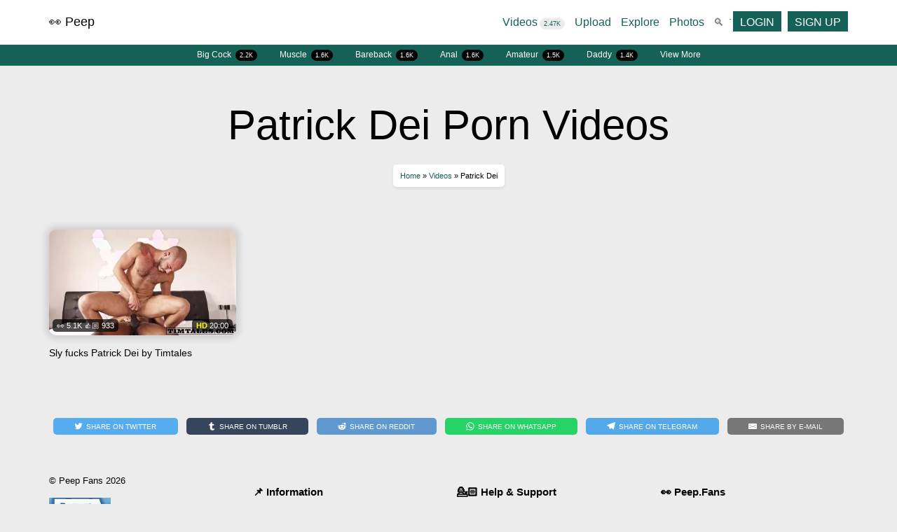

--- FILE ---
content_type: text/html; charset=UTF-8
request_url: https://peep.fans/videos/tag/patrick-dei
body_size: 25131
content:
<!DOCTYPE html>
<html lang="en-US">
	<head><meta charset="UTF-8" /><script>if(navigator.userAgent.match(/MSIE|Internet Explorer/i)||navigator.userAgent.match(/Trident\/7\..*?rv:11/i)){var href=document.location.href;if(!href.match(/[?&]nowprocket/)){if(href.indexOf("?")==-1){if(href.indexOf("#")==-1){document.location.href=href+"?nowprocket=1"}else{document.location.href=href.replace("#","?nowprocket=1#")}}else{if(href.indexOf("#")==-1){document.location.href=href+"&nowprocket=1"}else{document.location.href=href.replace("#","&nowprocket=1#")}}}}</script><script>(()=>{class RocketLazyLoadScripts{constructor(){this.v="2.0.4",this.userEvents=["keydown","keyup","mousedown","mouseup","mousemove","mouseover","mouseout","touchmove","touchstart","touchend","touchcancel","wheel","click","dblclick","input"],this.attributeEvents=["onblur","onclick","oncontextmenu","ondblclick","onfocus","onmousedown","onmouseenter","onmouseleave","onmousemove","onmouseout","onmouseover","onmouseup","onmousewheel","onscroll","onsubmit"]}async t(){this.i(),this.o(),/iP(ad|hone)/.test(navigator.userAgent)&&this.h(),this.u(),this.l(this),this.m(),this.k(this),this.p(this),this._(),await Promise.all([this.R(),this.L()]),this.lastBreath=Date.now(),this.S(this),this.P(),this.D(),this.O(),this.M(),await this.C(this.delayedScripts.normal),await this.C(this.delayedScripts.defer),await this.C(this.delayedScripts.async),await this.T(),await this.F(),await this.j(),await this.A(),window.dispatchEvent(new Event("rocket-allScriptsLoaded")),this.everythingLoaded=!0,this.lastTouchEnd&&await new Promise(t=>setTimeout(t,500-Date.now()+this.lastTouchEnd)),this.I(),this.H(),this.U(),this.W()}i(){this.CSPIssue=sessionStorage.getItem("rocketCSPIssue"),document.addEventListener("securitypolicyviolation",t=>{this.CSPIssue||"script-src-elem"!==t.violatedDirective||"data"!==t.blockedURI||(this.CSPIssue=!0,sessionStorage.setItem("rocketCSPIssue",!0))},{isRocket:!0})}o(){window.addEventListener("pageshow",t=>{this.persisted=t.persisted,this.realWindowLoadedFired=!0},{isRocket:!0}),window.addEventListener("pagehide",()=>{this.onFirstUserAction=null},{isRocket:!0})}h(){let t;function e(e){t=e}window.addEventListener("touchstart",e,{isRocket:!0}),window.addEventListener("touchend",function i(o){o.changedTouches[0]&&t.changedTouches[0]&&Math.abs(o.changedTouches[0].pageX-t.changedTouches[0].pageX)<10&&Math.abs(o.changedTouches[0].pageY-t.changedTouches[0].pageY)<10&&o.timeStamp-t.timeStamp<200&&(window.removeEventListener("touchstart",e,{isRocket:!0}),window.removeEventListener("touchend",i,{isRocket:!0}),"INPUT"===o.target.tagName&&"text"===o.target.type||(o.target.dispatchEvent(new TouchEvent("touchend",{target:o.target,bubbles:!0})),o.target.dispatchEvent(new MouseEvent("mouseover",{target:o.target,bubbles:!0})),o.target.dispatchEvent(new PointerEvent("click",{target:o.target,bubbles:!0,cancelable:!0,detail:1,clientX:o.changedTouches[0].clientX,clientY:o.changedTouches[0].clientY})),event.preventDefault()))},{isRocket:!0})}q(t){this.userActionTriggered||("mousemove"!==t.type||this.firstMousemoveIgnored?"keyup"===t.type||"mouseover"===t.type||"mouseout"===t.type||(this.userActionTriggered=!0,this.onFirstUserAction&&this.onFirstUserAction()):this.firstMousemoveIgnored=!0),"click"===t.type&&t.preventDefault(),t.stopPropagation(),t.stopImmediatePropagation(),"touchstart"===this.lastEvent&&"touchend"===t.type&&(this.lastTouchEnd=Date.now()),"click"===t.type&&(this.lastTouchEnd=0),this.lastEvent=t.type,t.composedPath&&t.composedPath()[0].getRootNode()instanceof ShadowRoot&&(t.rocketTarget=t.composedPath()[0]),this.savedUserEvents.push(t)}u(){this.savedUserEvents=[],this.userEventHandler=this.q.bind(this),this.userEvents.forEach(t=>window.addEventListener(t,this.userEventHandler,{passive:!1,isRocket:!0})),document.addEventListener("visibilitychange",this.userEventHandler,{isRocket:!0})}U(){this.userEvents.forEach(t=>window.removeEventListener(t,this.userEventHandler,{passive:!1,isRocket:!0})),document.removeEventListener("visibilitychange",this.userEventHandler,{isRocket:!0}),this.savedUserEvents.forEach(t=>{(t.rocketTarget||t.target).dispatchEvent(new window[t.constructor.name](t.type,t))})}m(){const t="return false",e=Array.from(this.attributeEvents,t=>"data-rocket-"+t),i="["+this.attributeEvents.join("],[")+"]",o="[data-rocket-"+this.attributeEvents.join("],[data-rocket-")+"]",s=(e,i,o)=>{o&&o!==t&&(e.setAttribute("data-rocket-"+i,o),e["rocket"+i]=new Function("event",o),e.setAttribute(i,t))};new MutationObserver(t=>{for(const n of t)"attributes"===n.type&&(n.attributeName.startsWith("data-rocket-")||this.everythingLoaded?n.attributeName.startsWith("data-rocket-")&&this.everythingLoaded&&this.N(n.target,n.attributeName.substring(12)):s(n.target,n.attributeName,n.target.getAttribute(n.attributeName))),"childList"===n.type&&n.addedNodes.forEach(t=>{if(t.nodeType===Node.ELEMENT_NODE)if(this.everythingLoaded)for(const i of[t,...t.querySelectorAll(o)])for(const t of i.getAttributeNames())e.includes(t)&&this.N(i,t.substring(12));else for(const e of[t,...t.querySelectorAll(i)])for(const t of e.getAttributeNames())this.attributeEvents.includes(t)&&s(e,t,e.getAttribute(t))})}).observe(document,{subtree:!0,childList:!0,attributeFilter:[...this.attributeEvents,...e]})}I(){this.attributeEvents.forEach(t=>{document.querySelectorAll("[data-rocket-"+t+"]").forEach(e=>{this.N(e,t)})})}N(t,e){const i=t.getAttribute("data-rocket-"+e);i&&(t.setAttribute(e,i),t.removeAttribute("data-rocket-"+e))}k(t){Object.defineProperty(HTMLElement.prototype,"onclick",{get(){return this.rocketonclick||null},set(e){this.rocketonclick=e,this.setAttribute(t.everythingLoaded?"onclick":"data-rocket-onclick","this.rocketonclick(event)")}})}S(t){function e(e,i){let o=e[i];e[i]=null,Object.defineProperty(e,i,{get:()=>o,set(s){t.everythingLoaded?o=s:e["rocket"+i]=o=s}})}e(document,"onreadystatechange"),e(window,"onload"),e(window,"onpageshow");try{Object.defineProperty(document,"readyState",{get:()=>t.rocketReadyState,set(e){t.rocketReadyState=e},configurable:!0}),document.readyState="loading"}catch(t){console.log("WPRocket DJE readyState conflict, bypassing")}}l(t){this.originalAddEventListener=EventTarget.prototype.addEventListener,this.originalRemoveEventListener=EventTarget.prototype.removeEventListener,this.savedEventListeners=[],EventTarget.prototype.addEventListener=function(e,i,o){o&&o.isRocket||!t.B(e,this)&&!t.userEvents.includes(e)||t.B(e,this)&&!t.userActionTriggered||e.startsWith("rocket-")||t.everythingLoaded?t.originalAddEventListener.call(this,e,i,o):(t.savedEventListeners.push({target:this,remove:!1,type:e,func:i,options:o}),"mouseenter"!==e&&"mouseleave"!==e||t.originalAddEventListener.call(this,e,t.savedUserEvents.push,o))},EventTarget.prototype.removeEventListener=function(e,i,o){o&&o.isRocket||!t.B(e,this)&&!t.userEvents.includes(e)||t.B(e,this)&&!t.userActionTriggered||e.startsWith("rocket-")||t.everythingLoaded?t.originalRemoveEventListener.call(this,e,i,o):t.savedEventListeners.push({target:this,remove:!0,type:e,func:i,options:o})}}J(t,e){this.savedEventListeners=this.savedEventListeners.filter(i=>{let o=i.type,s=i.target||window;return e!==o||t!==s||(this.B(o,s)&&(i.type="rocket-"+o),this.$(i),!1)})}H(){EventTarget.prototype.addEventListener=this.originalAddEventListener,EventTarget.prototype.removeEventListener=this.originalRemoveEventListener,this.savedEventListeners.forEach(t=>this.$(t))}$(t){t.remove?this.originalRemoveEventListener.call(t.target,t.type,t.func,t.options):this.originalAddEventListener.call(t.target,t.type,t.func,t.options)}p(t){let e;function i(e){return t.everythingLoaded?e:e.split(" ").map(t=>"load"===t||t.startsWith("load.")?"rocket-jquery-load":t).join(" ")}function o(o){function s(e){const s=o.fn[e];o.fn[e]=o.fn.init.prototype[e]=function(){return this[0]===window&&t.userActionTriggered&&("string"==typeof arguments[0]||arguments[0]instanceof String?arguments[0]=i(arguments[0]):"object"==typeof arguments[0]&&Object.keys(arguments[0]).forEach(t=>{const e=arguments[0][t];delete arguments[0][t],arguments[0][i(t)]=e})),s.apply(this,arguments),this}}if(o&&o.fn&&!t.allJQueries.includes(o)){const e={DOMContentLoaded:[],"rocket-DOMContentLoaded":[]};for(const t in e)document.addEventListener(t,()=>{e[t].forEach(t=>t())},{isRocket:!0});o.fn.ready=o.fn.init.prototype.ready=function(i){function s(){parseInt(o.fn.jquery)>2?setTimeout(()=>i.bind(document)(o)):i.bind(document)(o)}return"function"==typeof i&&(t.realDomReadyFired?!t.userActionTriggered||t.fauxDomReadyFired?s():e["rocket-DOMContentLoaded"].push(s):e.DOMContentLoaded.push(s)),o([])},s("on"),s("one"),s("off"),t.allJQueries.push(o)}e=o}t.allJQueries=[],o(window.jQuery),Object.defineProperty(window,"jQuery",{get:()=>e,set(t){o(t)}})}P(){const t=new Map;document.write=document.writeln=function(e){const i=document.currentScript,o=document.createRange(),s=i.parentElement;let n=t.get(i);void 0===n&&(n=i.nextSibling,t.set(i,n));const c=document.createDocumentFragment();o.setStart(c,0),c.appendChild(o.createContextualFragment(e)),s.insertBefore(c,n)}}async R(){return new Promise(t=>{this.userActionTriggered?t():this.onFirstUserAction=t})}async L(){return new Promise(t=>{document.addEventListener("DOMContentLoaded",()=>{this.realDomReadyFired=!0,t()},{isRocket:!0})})}async j(){return this.realWindowLoadedFired?Promise.resolve():new Promise(t=>{window.addEventListener("load",t,{isRocket:!0})})}M(){this.pendingScripts=[];this.scriptsMutationObserver=new MutationObserver(t=>{for(const e of t)e.addedNodes.forEach(t=>{"SCRIPT"!==t.tagName||t.noModule||t.isWPRocket||this.pendingScripts.push({script:t,promise:new Promise(e=>{const i=()=>{const i=this.pendingScripts.findIndex(e=>e.script===t);i>=0&&this.pendingScripts.splice(i,1),e()};t.addEventListener("load",i,{isRocket:!0}),t.addEventListener("error",i,{isRocket:!0}),setTimeout(i,1e3)})})})}),this.scriptsMutationObserver.observe(document,{childList:!0,subtree:!0})}async F(){await this.X(),this.pendingScripts.length?(await this.pendingScripts[0].promise,await this.F()):this.scriptsMutationObserver.disconnect()}D(){this.delayedScripts={normal:[],async:[],defer:[]},document.querySelectorAll("script[type$=rocketlazyloadscript]").forEach(t=>{t.hasAttribute("data-rocket-src")?t.hasAttribute("async")&&!1!==t.async?this.delayedScripts.async.push(t):t.hasAttribute("defer")&&!1!==t.defer||"module"===t.getAttribute("data-rocket-type")?this.delayedScripts.defer.push(t):this.delayedScripts.normal.push(t):this.delayedScripts.normal.push(t)})}async _(){await this.L();let t=[];document.querySelectorAll("script[type$=rocketlazyloadscript][data-rocket-src]").forEach(e=>{let i=e.getAttribute("data-rocket-src");if(i&&!i.startsWith("data:")){i.startsWith("//")&&(i=location.protocol+i);try{const o=new URL(i).origin;o!==location.origin&&t.push({src:o,crossOrigin:e.crossOrigin||"module"===e.getAttribute("data-rocket-type")})}catch(t){}}}),t=[...new Map(t.map(t=>[JSON.stringify(t),t])).values()],this.Y(t,"preconnect")}async G(t){if(await this.K(),!0!==t.noModule||!("noModule"in HTMLScriptElement.prototype))return new Promise(e=>{let i;function o(){(i||t).setAttribute("data-rocket-status","executed"),e()}try{if(navigator.userAgent.includes("Firefox/")||""===navigator.vendor||this.CSPIssue)i=document.createElement("script"),[...t.attributes].forEach(t=>{let e=t.nodeName;"type"!==e&&("data-rocket-type"===e&&(e="type"),"data-rocket-src"===e&&(e="src"),i.setAttribute(e,t.nodeValue))}),t.text&&(i.text=t.text),t.nonce&&(i.nonce=t.nonce),i.hasAttribute("src")?(i.addEventListener("load",o,{isRocket:!0}),i.addEventListener("error",()=>{i.setAttribute("data-rocket-status","failed-network"),e()},{isRocket:!0}),setTimeout(()=>{i.isConnected||e()},1)):(i.text=t.text,o()),i.isWPRocket=!0,t.parentNode.replaceChild(i,t);else{const i=t.getAttribute("data-rocket-type"),s=t.getAttribute("data-rocket-src");i?(t.type=i,t.removeAttribute("data-rocket-type")):t.removeAttribute("type"),t.addEventListener("load",o,{isRocket:!0}),t.addEventListener("error",i=>{this.CSPIssue&&i.target.src.startsWith("data:")?(console.log("WPRocket: CSP fallback activated"),t.removeAttribute("src"),this.G(t).then(e)):(t.setAttribute("data-rocket-status","failed-network"),e())},{isRocket:!0}),s?(t.fetchPriority="high",t.removeAttribute("data-rocket-src"),t.src=s):t.src="data:text/javascript;base64,"+window.btoa(unescape(encodeURIComponent(t.text)))}}catch(i){t.setAttribute("data-rocket-status","failed-transform"),e()}});t.setAttribute("data-rocket-status","skipped")}async C(t){const e=t.shift();return e?(e.isConnected&&await this.G(e),this.C(t)):Promise.resolve()}O(){this.Y([...this.delayedScripts.normal,...this.delayedScripts.defer,...this.delayedScripts.async],"preload")}Y(t,e){this.trash=this.trash||[];let i=!0;var o=document.createDocumentFragment();t.forEach(t=>{const s=t.getAttribute&&t.getAttribute("data-rocket-src")||t.src;if(s&&!s.startsWith("data:")){const n=document.createElement("link");n.href=s,n.rel=e,"preconnect"!==e&&(n.as="script",n.fetchPriority=i?"high":"low"),t.getAttribute&&"module"===t.getAttribute("data-rocket-type")&&(n.crossOrigin=!0),t.crossOrigin&&(n.crossOrigin=t.crossOrigin),t.integrity&&(n.integrity=t.integrity),t.nonce&&(n.nonce=t.nonce),o.appendChild(n),this.trash.push(n),i=!1}}),document.head.appendChild(o)}W(){this.trash.forEach(t=>t.remove())}async T(){try{document.readyState="interactive"}catch(t){}this.fauxDomReadyFired=!0;try{await this.K(),this.J(document,"readystatechange"),document.dispatchEvent(new Event("rocket-readystatechange")),await this.K(),document.rocketonreadystatechange&&document.rocketonreadystatechange(),await this.K(),this.J(document,"DOMContentLoaded"),document.dispatchEvent(new Event("rocket-DOMContentLoaded")),await this.K(),this.J(window,"DOMContentLoaded"),window.dispatchEvent(new Event("rocket-DOMContentLoaded"))}catch(t){console.error(t)}}async A(){try{document.readyState="complete"}catch(t){}try{await this.K(),this.J(document,"readystatechange"),document.dispatchEvent(new Event("rocket-readystatechange")),await this.K(),document.rocketonreadystatechange&&document.rocketonreadystatechange(),await this.K(),this.J(window,"load"),window.dispatchEvent(new Event("rocket-load")),await this.K(),window.rocketonload&&window.rocketonload(),await this.K(),this.allJQueries.forEach(t=>t(window).trigger("rocket-jquery-load")),await this.K(),this.J(window,"pageshow");const t=new Event("rocket-pageshow");t.persisted=this.persisted,window.dispatchEvent(t),await this.K(),window.rocketonpageshow&&window.rocketonpageshow({persisted:this.persisted})}catch(t){console.error(t)}}async K(){Date.now()-this.lastBreath>45&&(await this.X(),this.lastBreath=Date.now())}async X(){return document.hidden?new Promise(t=>setTimeout(t)):new Promise(t=>requestAnimationFrame(t))}B(t,e){return e===document&&"readystatechange"===t||(e===document&&"DOMContentLoaded"===t||(e===window&&"DOMContentLoaded"===t||(e===window&&"load"===t||e===window&&"pageshow"===t)))}static run(){(new RocketLazyLoadScripts).t()}}RocketLazyLoadScripts.run()})();</script>
		<title>Patrick Dei Gay Porn Archives - Peep Fans</title>
		
		<meta name="viewport" content="width=device-width, initial-scale=1.0" />
		<link rel="preconnect" href="https://fonts.googleapis.com">
		
		<script nowprocket src="https://r.webcp.cloud/api/script.js" data-site-id="2" data-web-vitals="true" defer></script>
		
<script nowprocket>
	function ready(fn)
	{
		document.addEventListener('DOMContentLoaded', fn, {passive:true});
	}
	function on(type, elm, fn)
	{
		[].forEach.call(document.querySelectorAll(elm), function(el) { el.addEventListener(type, fn, {passive:true}) });
	}
	function post(url, data, fn)
	{
		var httpRequest = new XMLHttpRequest();
		httpRequest.onreadystatechange = function (data) { if (httpRequest.readyState === 4 && httpRequest.status === 200) { fn(httpRequest.responseText); } }
		httpRequest.open('POST', url);
		httpRequest.setRequestHeader('Content-Type', 'application/x-www-form-urlencoded');
		httpRequest.send(data);
	}
	function elm(elm)
	{
		return document.querySelector(elm);
	}
	function select(elm, fn)
	{
		[].forEach.call(document.querySelectorAll(elm), function(el) { fn(el) });
	}
	function getData(elm, which)
	{
		return document.querySelector(elm).dataset[which];
	}
	function show(elm)
	{
		if(document.querySelector(elm))
			document.querySelector(elm).style.display = 'block';
	}
	function hide(elm)
	{
		if(document.querySelector(elm))
			document.querySelector(elm).style.display = 'none';
	}
	function toggle(elm, className = 'hide')
	{
	   document.querySelector(elm).classList.toggle(className);
	}
	function scroll(elm, extra)
	{
		window.scrollTo({
			'behavior': 'smooth',
			'left': 0,
			'top': document.querySelector(elm).offsetTop - extra
		});
	}		
	function sendEvent(description, type = '', data = {})
	{
		window.plausible = window.plausible || function() { (window.plausible.q = window.plausible.q || []).push(arguments) }
		var props = {}
		if(data.video_name) props = { video: data.video_name };
		plausible(description, { props: props });
		if(window.rybbit) {
			
			window.rybbit.event(description, data);
			
		}
		//gtag('event', type, data);
		//_paq.push(['trackEvent', type, description, data.video_name]);
	}
	function mobileCheck() {
	  let check = false;
	  (function(a){if(/(android|bb\d+|meego).+mobile|avantgo|bada\/|blackberry|blazer|compal|elaine|fennec|hiptop|iemobile|ip(hone|od)|iris|kindle|lge |maemo|midp|mmp|mobile.+firefox|netfront|opera m(ob|in)i|palm( os)?|phone|p(ixi|re)\/|plucker|pocket|psp|series(4|6)0|symbian|treo|up\.(browser|link)|vodafone|wap|windows ce|xda|xiino/i.test(a)||/1207|6310|6590|3gso|4thp|50[1-6]i|770s|802s|a wa|abac|ac(er|oo|s\-)|ai(ko|rn)|al(av|ca|co)|amoi|an(ex|ny|yw)|aptu|ar(ch|go)|as(te|us)|attw|au(di|\-m|r |s )|avan|be(ck|ll|nq)|bi(lb|rd)|bl(ac|az)|br(e|v)w|bumb|bw\-(n|u)|c55\/|capi|ccwa|cdm\-|cell|chtm|cldc|cmd\-|co(mp|nd)|craw|da(it|ll|ng)|dbte|dc\-s|devi|dica|dmob|do(c|p)o|ds(12|\-d)|el(49|ai)|em(l2|ul)|er(ic|k0)|esl8|ez([4-7]0|os|wa|ze)|fetc|fly(\-|_)|g1 u|g560|gene|gf\-5|g\-mo|go(\.w|od)|gr(ad|un)|haie|hcit|hd\-(m|p|t)|hei\-|hi(pt|ta)|hp( i|ip)|hs\-c|ht(c(\-| |_|a|g|p|s|t)|tp)|hu(aw|tc)|i\-(20|go|ma)|i230|iac( |\-|\/)|ibro|idea|ig01|ikom|im1k|inno|ipaq|iris|ja(t|v)a|jbro|jemu|jigs|kddi|keji|kgt( |\/)|klon|kpt |kwc\-|kyo(c|k)|le(no|xi)|lg( g|\/(k|l|u)|50|54|\-[a-w])|libw|lynx|m1\-w|m3ga|m50\/|ma(te|ui|xo)|mc(01|21|ca)|m\-cr|me(rc|ri)|mi(o8|oa|ts)|mmef|mo(01|02|bi|de|do|t(\-| |o|v)|zz)|mt(50|p1|v )|mwbp|mywa|n10[0-2]|n20[2-3]|n30(0|2)|n50(0|2|5)|n7(0(0|1)|10)|ne((c|m)\-|on|tf|wf|wg|wt)|nok(6|i)|nzph|o2im|op(ti|wv)|oran|owg1|p800|pan(a|d|t)|pdxg|pg(13|\-([1-8]|c))|phil|pire|pl(ay|uc)|pn\-2|po(ck|rt|se)|prox|psio|pt\-g|qa\-a|qc(07|12|21|32|60|\-[2-7]|i\-)|qtek|r380|r600|raks|rim9|ro(ve|zo)|s55\/|sa(ge|ma|mm|ms|ny|va)|sc(01|h\-|oo|p\-)|sdk\/|se(c(\-|0|1)|47|mc|nd|ri)|sgh\-|shar|sie(\-|m)|sk\-0|sl(45|id)|sm(al|ar|b3|it|t5)|so(ft|ny)|sp(01|h\-|v\-|v )|sy(01|mb)|t2(18|50)|t6(00|10|18)|ta(gt|lk)|tcl\-|tdg\-|tel(i|m)|tim\-|t\-mo|to(pl|sh)|ts(70|m\-|m3|m5)|tx\-9|up(\.b|g1|si)|utst|v400|v750|veri|vi(rg|te)|vk(40|5[0-3]|\-v)|vm40|voda|vulc|vx(52|53|60|61|70|80|81|83|85|98)|w3c(\-| )|webc|whit|wi(g |nc|nw)|wmlb|wonu|x700|yas\-|your|zeto|zte\-/i.test(a.substr(0,4))) check = true;})(navigator.userAgent||navigator.vendor||window.opera);
	  return check;
	};
	
	function webpCheck()
	{
		var elem = document.createElement('canvas');

		if (!!(elem.getContext && elem.getContext('2d')))
		{
			return elem.toDataURL('image/webp').indexOf('data:image/webp') == 0;
		}
		else
		{
			return false;
		}
	}
	
	function doLazy()
	{
	  var lazyloadImages;  
	  

	  var addWebp = (document.body.classList.contains('webp')) ? '.webp' : '';

	  if ("IntersectionObserver" in window) {
		lazyloadImages = document.querySelectorAll(".lazybg");
		var imageObserver = new IntersectionObserver(function(entries, observer) {
		  entries.forEach(function(entry) {
			if (entry.isIntersecting) {
			  var image = entry.target;
			  image.style.backgroundImage='url("'+image.dataset.src+addWebp+'")';
			  image.classList.remove("lazybg");
			  imageObserver.unobserve(image);
			}
		  });
		});

		lazyloadImages.forEach(function(image) {
		  imageObserver.observe(image);
		});
	  } else {  
		var lazyloadThrottleTimeout;
		lazyloadImages = document.querySelectorAll(".lazybg");
		
		function lazyload () {
		  if(lazyloadThrottleTimeout) {
			clearTimeout(lazyloadThrottleTimeout);
		  }    

		  lazyloadThrottleTimeout = setTimeout(function() {
			var scrollTop = window.pageYOffset;
			lazyloadImages.forEach(function(img) {
				if(img.offsetTop < (window.innerHeight + scrollTop)) {
				  img.style.backgroundImage='url("'+img.dataset.src+addWebp+'")';
				  img.classList.remove('lazybg');
				}
			});
			if(lazyloadImages.length == 0) { 
			  document.removeEventListener("scroll", lazyload);
			  window.removeEventListener("resize", lazyload);
			  window.removeEventListener("orientationChange", lazyload);
			}
		  }, 20);
		}

		document.addEventListener("scroll", lazyload);
		window.addEventListener("resize", lazyload);
		window.addEventListener("orientationChange", lazyload);
	  }
	}
	
	document.addEventListener("DOMContentLoaded", function() {
		doLazy();
	})
	
var watched = false;
var logged = false;
var clickEventType=((document.ontouchstart!==null)?'click':'touchstart');
	

function hamburger() {
	toggle('.hamburger', 'is-active');
	toggle('.navbar-fixed-top', 'on');
}

ready(function() {
	
	on(clickEventType, '.hamburger', hamburger);
	
	// Default
	on('playing', 'video', function() { this.parentNode.classList.add('playing'); });
	
	// Converting
	on('mouseover', '.page-template-template-videos-converting .video video', function() { this.play(); this.classList.add('on'); });
	on('touchstart', '.page-template-template-videos-converting .video video', function() { this.play(); this.classList.add('on'); });
	on('mouseout', '.page-template-template-videos-converting .video video', function() { this.pause(); });
	
	//addStylesheetURL('https://fonts.googleapis.com/css?family=Montserrat:300,400,600&display=swap');
	
});

function supportsHLS() {
  var video = document.createElement('video');
  return Boolean(video.canPlayType('application/vnd.apple.mpegURL') || video.canPlayType('audio/mpegurl'))
}
function addStylesheetURL(url) {
  var link = document.createElement('link');
  link.rel = 'stylesheet';
  link.href = url;
  document.getElementsByTagName('head')[0].appendChild(link);
}
</script>
		
		<meta name='robots' content='index, follow, max-image-preview:large, max-snippet:-1, max-video-preview:-1' />

	<!-- This site is optimized with the Yoast SEO plugin v26.8 - https://yoast.com/product/yoast-seo-wordpress/ -->
	<link rel="canonical" href="https://peep.fans/videos/tag/patrick-dei" />
	<meta property="og:locale" content="en_US" />
	<meta property="og:type" content="article" />
	<meta property="og:title" content="Patrick Dei Gay Porn Archives - Peep Fans" />
	<meta property="og:url" content="https://peep.fans/videos/tag/patrick-dei" />
	<meta property="og:site_name" content="Peep Fans" />
	<meta property="og:image" content="https://fans.b-cdn.net/wp-content/uploads/2020/11/peep-logo-large.jpg" />
	<meta property="og:image:width" content="1024" />
	<meta property="og:image:height" content="1024" />
	<meta property="og:image:type" content="image/jpeg" />
	<meta name="twitter:card" content="summary_large_image" />
	<meta name="twitter:site" content="@PeepFans1" />
	<script type="application/ld+json" class="yoast-schema-graph">{"@context":"https://schema.org","@graph":[{"@type":"CollectionPage","@id":"https://peep.fans/videos/tag/patrick-dei","url":"https://peep.fans/videos/tag/patrick-dei","name":"Patrick Dei Gay Porn Archives - Peep Fans","isPartOf":{"@id":"https://peep.fans/#website"},"primaryImageOfPage":{"@id":"https://peep.fans/videos/tag/patrick-dei#primaryimage"},"image":{"@id":"https://peep.fans/videos/tag/patrick-dei#primaryimage"},"thumbnailUrl":"https://peep.fans/wp-content/uploads/2021/04/4688.jpg","breadcrumb":{"@id":"https://peep.fans/videos/tag/patrick-dei#breadcrumb"},"inLanguage":"en-US"},{"@type":"ImageObject","inLanguage":"en-US","@id":"https://peep.fans/videos/tag/patrick-dei#primaryimage","url":"https://peep.fans/wp-content/uploads/2021/04/4688.jpg","contentUrl":"https://peep.fans/wp-content/uploads/2021/04/4688.jpg","width":1920,"height":1080},{"@type":"BreadcrumbList","@id":"https://peep.fans/videos/tag/patrick-dei#breadcrumb","itemListElement":[{"@type":"ListItem","position":1,"name":"Home","item":"https://peep.fans/"},{"@type":"ListItem","position":2,"name":"Videos","item":"https://peep.fans/videos"},{"@type":"ListItem","position":3,"name":"Patrick Dei"}]},{"@type":"WebSite","@id":"https://peep.fans/#website","url":"https://peep.fans/","name":"Peep Fans","description":"Peep your favorite videos and fans!","potentialAction":[{"@type":"SearchAction","target":{"@type":"EntryPoint","urlTemplate":"https://peep.fans/?s={search_term_string}"},"query-input":{"@type":"PropertyValueSpecification","valueRequired":true,"valueName":"search_term_string"}}],"inLanguage":"en-US"}]}</script>
	<!-- / Yoast SEO plugin. -->


<link rel='dns-prefetch' href='//fans.b-cdn.net' />
<link rel='dns-prefetch' href='//www.googletagmanager.com' />

<link href='https://fans.b-cdn.net' rel='preconnect' />
<link rel="alternate" type="application/rss+xml" title="Peep Fans &raquo; Patrick Dei Tag Feed" href="https://peep.fans/videos/tag/patrick-dei/feed" />
<style id='wp-img-auto-sizes-contain-inline-css' type='text/css'>
img:is([sizes=auto i],[sizes^="auto," i]){contain-intrinsic-size:3000px 1500px}
/*# sourceURL=wp-img-auto-sizes-contain-inline-css */
</style>
<style id='classic-theme-styles-inline-css' type='text/css'>
/*! This file is auto-generated */
.wp-block-button__link{color:#fff;background-color:#32373c;border-radius:9999px;box-shadow:none;text-decoration:none;padding:calc(.667em + 2px) calc(1.333em + 2px);font-size:1.125em}.wp-block-file__button{background:#32373c;color:#fff;text-decoration:none}
/*# sourceURL=/wp-includes/css/classic-themes.min.css */
</style>
<style id='rocket-lazyload-inline-css' type='text/css'>
.rll-youtube-player{position:relative;padding-bottom:56.23%;height:0;overflow:hidden;max-width:100%;}.rll-youtube-player:focus-within{outline: 2px solid currentColor;outline-offset: 5px;}.rll-youtube-player iframe{position:absolute;top:0;left:0;width:100%;height:100%;z-index:100;background:0 0}.rll-youtube-player img{bottom:0;display:block;left:0;margin:auto;max-width:100%;width:100%;position:absolute;right:0;top:0;border:none;height:auto;-webkit-transition:.4s all;-moz-transition:.4s all;transition:.4s all}.rll-youtube-player img:hover{-webkit-filter:brightness(75%)}.rll-youtube-player .play{height:100%;width:100%;left:0;top:0;position:absolute;background:var(--wpr-bg-497f964d-d647-4bde-80ea-7f8fd482f6cc) no-repeat center;background-color: transparent !important;cursor:pointer;border:none;}
/*# sourceURL=rocket-lazyload-inline-css */
</style>
<link rel="https://api.w.org/" href="https://peep.fans/wp-json/" /><link rel="EditURI" type="application/rsd+xml" title="RSD" href="https://peep.fans/xmlrpc.php?rsd" />
<meta name="generator" content="WordPress 6.9" />
<meta name="generator" content="Site Kit by Google 1.171.0" /><style type="text/css">.recentcomments a{display:inline !important;padding:0 !important;margin:0 !important;}</style><link rel="icon" href="https://fans.b-cdn.net/wp-content/uploads/2021/10/eyesfavi-150x150.png" sizes="32x32" />
<link rel="icon" href="https://fans.b-cdn.net/wp-content/uploads/2021/10/eyesfavi-228x228.png" sizes="192x192" />
<link rel="apple-touch-icon" href="https://fans.b-cdn.net/wp-content/uploads/2021/10/eyesfavi-228x228.png" />
<meta name="msapplication-TileImage" content="https://fans.b-cdn.net/wp-content/uploads/2021/10/eyesfavi-300x300.png" />
<noscript><style id="rocket-lazyload-nojs-css">.rll-youtube-player, [data-lazy-src]{display:none !important;}</style></noscript>	
		<link rel="apple-touch-icon" href="https://fans.b-cdn.net/wp-content/uploads/2020/11/peep-logo-large.jpg" />
		<meta name="RATING" content="RTA-5042-1996-1400-1577-RTA" />
		<style>html,body{margin:0;padding:0;font-family:Helvetica,Arial,sans-serif;font-weight:300;font-size:16px;}body,html{background:#ececec!important;overflow-x:hidden;}body{scroll-behavior:smooth;}p,li,h1,h2,h3,h4,h5,h6{line-height:1.5;}h1,h2,h3,h4,h5,h6{font-weight:400;}.widecolumn{max-width:800px;margin:auto;margin-top:50px;padding:0 20px;}.single-video h1{font-size:30px;margin-bottom:0;}a{color:#156057;text-decoration:none;transition:all 0.3s ease-in-out;}a:hover{color:#595447;}.fixlinks a{font-size:15px;font-weight:600;}.text-center{text-align:center!important;}.text-justify{text-align:justify!important;}.headerbig{margin-bottom:50px;}.headerbig > h1{margin-bottom:0;font-size:60px;}p.lead{margin-top:0;}nav.nav-underline{font-size:12px;font-weight:400;display:flex;justify-content:center;}.nav-link{display:block;padding:.5rem 1rem;}nav .badge-pill{padding:3px 6px;margin-left:3px;border-radius:10px;font-size:9px;}.navbar-fixed-top{position:fixed;top:0;left:0;width:100%;z-index:99;transition:max-height 0.5s ease-in-out;max-height:63px;height:auto;overflow:hidden;border-bottom:1px solid #dee2e6!important;background-color:white;}.navbar-fixed-top > .container-lg{display:flex;align-items:center;}.navbar-fixed-top h5{flex-grow:1;margin:18px 0;font-size:18px;}.navbar-fixed-top h5 a{color:black;}.navbar-fixed-top nav > a{font-weight:400;margin-right:10px;}.admin-bar .navbar-fixed-top{margin-top:32px;}.navspacer{height:63px;}.admin-bar .navspacer{height:63px;}aside{background-color:white;border:1px solid #e0e0e0;border-radius:5px;box-shadow:5px 5px 5px #d4d4d4;padding:0 15px;margin-bottom:30px;}aside h3{margin-top:15px;margin-bottom:15px;}footer{clear:both;}span.bold{font-weight:600;}span.bold.hdhd{color:yellow;}img.alignright{float:right;margin-left:20px;margin-bottom:20px;}img.alignleft{float:left;margin-right:20px;margin-bottom:20px;}footer .gform_wrapper .gform_footer,footer .gform_wrapper .gform_footer input{margin:0!important;padding:0;}footer ul{margin-left:22px;padding:0;list-style-type:none;}.btn{font-weight:500;line-height:1;padding:5px 10px;padding-top:7px;border:0;cursor:pointer;}.ss88pagination{margin:auto;margin-top:30px;text-align:center;}.ss88pagination .page-numbers{display:inline-block;padding:5px 10px;margin:0 2px 0 0;border:1px solid rgba(0,0,0,.075);text-decoration:none;border-radius:2px;font-weight:600;color:#595348;}.ss88pagination .page-numbers.current,.ss88pagination a.page-numbers:hover{background:#FFFFFF;}.ss88pagination .page-numbers.dots{display:none!important;}.video-data{font-weight:500;padding:8px 10px;background:white;border-radius:5px;text-align:center;margin-bottom:20px;color:black;}.video-data a{text-decoration:none;color:black;}.video-data a img{transition:all 0.3s ease-in-out;}.video-data a:hover img{transform:scale(1.5);}.video-data > div{display:inline-block;margin-right:15px;}.video-data > div:last-child{margin-right:0;}.videos-wrap{}.videos-wrap .video{position:relative;border-radius:5px;}.videos-wrap .video h2{margin-top:15px;font-size:14px;transition:all 0.3s ease-in-out;overflow:hidden;text-overflow:ellipsis;display:-webkit-box;-webkit-line-clamp:2;-webkit-box-orient:vertical;}.videos-wrap .video .box{position:relative;background:black;overflow:hidden;padding-bottom:56.3%;width:100%;background-position:center;background-repeat:no-repeat;background-size:auto 101%;border-radius:10px;box-shadow:0 0 10px 5px rgb(0 0 0 / 0.12);transition:all 0.3s ease-in-out;}.videos-wrap .video .box:hover,.videos-wrap .video:hover .box{box-shadow:0 0 10px 5px rgb(0 0 0 / 0.25);}.videos-wrap .video .box > video{position:absolute;top:-0.5%;left:-0.5%;height:101%!important;width:101%!important;opacity:0;border-radius:10px;}.videos-wrap .video .box > video.on{opacity:1;}.videos-wrap .video a{position:absolute;overflow:hidden;top:0;left:0;width:100%;height:100%;text-indent:-1000%;}.videos-wrap .video:hover h2{color:#156057;}.videos-wrap .info{position:absolute;bottom:5px;right:5px;border-radius:5px;background:rgba(0,0,0,0.7);color:white;font-size:11px;padding:3px 6px;}.videos-wrap .info2{left:5px;right:initial;}.videos-wrap .info b{font-weight:800;}.videos-wrap .video{margin-bottom:15px;}.videos-wrap .video .box.playing{background-image:none!important;}.scroll{white-space:nowrap;overflow-x:auto;-webkit-overflow-scrolling:touch;-ms-overflow-style:-ms-autohiding-scrollbar;}.scroll::-webkit-scrollbar{display:none;}.navbar-fixed-top.on{max-height:400px;}.hamburger{display:none;}.hamburger{padding:0;cursor:pointer;transition-property:opacity,filter;transition-duration:0.15s;transition-timing-function:linear;font:inherit;color:inherit;text-transform:none;background-color:transparent;border:0;margin:0;position:absolute;right:0;top:6px;overflow:visible;}.hamburger:hover{opacity:0.7;}.hamburger.is-active:hover{opacity:0.7;}.hamburger.is-active .hamburger-inner,.hamburger.is-active .hamburger-inner::before,.hamburger.is-active .hamburger-inner::after{background-color:#000;}.hamburger-box{width:30px;height:18px;display:inline-block;position:relative;}.hamburger-inner{display:block;top:50%;margin-top:-2px;}.hamburger-inner,.hamburger-inner::before,.hamburger-inner::after{width:30px;height:2px;background-color:#000;border-radius:0;position:absolute;transition-property:transform;transition-duration:0.15s;transition-timing-function:ease;}.hamburger-inner::before,.hamburger-inner::after{content:"";display:block;}.hamburger-inner::before{top:-10px;}.hamburger-inner::after{bottom:-10px;}.hamburger--spring .hamburger-inner{top:2px;transition:background-color 0s 0.13s linear;}.hamburger--spring .hamburger-inner::before{top:7px;transition:top 0.1s 0.2s cubic-bezier(0.33333,0.66667,0.66667,1),transform 0.13s cubic-bezier(0.55,0.055,0.675,0.19);}.hamburger--spring .hamburger-inner::after{top:14px;transition:top 0.2s 0.2s cubic-bezier(0.33333,0.66667,0.66667,1),transform 0.13s cubic-bezier(0.55,0.055,0.675,0.19);}.hamburger--spring.is-active .hamburger-inner{transition-delay:0.22s;background-color:transparent !important;}.hamburger--spring.is-active .hamburger-inner::before{top:0;transition:top 0.1s 0.15s cubic-bezier(0.33333,0,0.66667,0.33333),transform 0.13s 0.22s cubic-bezier(0.215,0.61,0.355,1);transform:translate3d(0,10px,0) rotate(45deg);}.hamburger--spring.is-active .hamburger-inner::after{top:0;transition:top 0.2s cubic-bezier(0.33333,0,0.66667,0.33333),transform 0.13s 0.22s cubic-bezier(0.215,0.61,0.355,1);transform:translate3d(0,10px,0) rotate(-45deg);}input[type=text],input[type=email],textarea,input[type=url],input[type=password],input[type=tel],select{width:100%;padding:20px!important;border:2px solid #ccc;transition:all 0.3s ease-in-out;outline:none;}input[type=text]:focus,input[type=email]:focus,textarea:focus,input[type=url]:focus,input[type=tel]:focus{border-color:#156057;}input[type=submit]{background-color:#156057;color:white;text-transform:uppercase;border:0;padding:10px 30px;border-radius:0;transition:all 0.3s ease-in-out;}input[type=submit]:hover{background-color:#000;color:white;}.rvh4{border-bottom:1px solid #156057;margin-top:40px;margin-bottom:30px;padding-bottom:10px;font-weight:600;}.single-video .avatar{width:50px;border-radius:50%;margin-right:15px;transition:all 0.3s ease-in-out;height:auto;box-shadow:0 5px 5px 0px rgba(0,0,0,0.2);float:left;}.single-video .avatar:hover{transform:scale(1.5);}.single-video .post-top{font-weight:600;padding-bottom:15px;margin-bottom:20px;border-bottom:1px dashed #f5245f1c;}.fn{font-weight:600;}#respond{margin:5% 0;}#comments{display:inline-block;clear:both;width:100%;font-size:0.8em;}ol.commentlist{padding:0;margin:5% 0;list-style-type:none;}ul.children{list-style-type:none;padding-left:2.5%;}article.comment{margin:5% 0;padding-left:80px;}.children article.comment{padding-left:60px;}.comment footer{font-size:0.8em;}.comment p{margin:0.25em 0;color:#000;font-size:13px;}#comments cite{font-weight:600;}.comment-body{padding:20px 0;border-bottom:1px dashed #156057;font-size:13px;}.reply a{background-color:#156057;color:white;text-transform:uppercase;font-size:10px;padding:5px 10px;text-decoration:none;border-radius:5px;font-weight:500;}.reply a:hover{background-color:black;}.commentlist >li:nth-child(even) {background:#f5f5f5;padding:0 20px;padding-bottom:20px;border-bottom:2px solid #156057;}.commentlist >li:nth-child(odd) {background:#fdfdfd;padding:0 20px;padding-bottom:20px;border-bottom:2px solid #156057;}.commentlist >li{box-shadow:0 0 5px 0px rgba(0,0,0,0.2);border-radius:5px;margin-bottom:2.5%;transition:all 0.3s ease-in-out;}.commentlist li .comment-body:last-child{border-bottom:0;}.children{list-style:none;}.commentmetadata,.comment p,.comment blockquote,.comment code,.comment pre{margin-left:68px;}.commentmetadata{font-size:10px;color:black;}.children .comment-body{}.reply{float:right;margin-top:9px;}pre{display:block;padding:2.5%;margin:0 0 10px;font-size:13px;line-height:1.42857143;color:#333;word-break:break-all;word-wrap:break-word;background-color:#f5f5f5;border:1px solid #ccc;border-radius:4px;overflow:auto;}code,kbd,pre,samp{font-family:Menlo,Monaco,Consolas,"Courier New",monospace;}.cld-like-dislike-wrap{margin-bottom:0;margin-left:68px;}.rns,.rns-plugin.rns-style-sneakyflat .rns-reactions .rns-header{text-align:center!important;}.rns-plugin.rns-style-sneakyflat .rns-reactions .rns-header{color:#f5245f;}.rns{border-top:1px solid #f5245f;margin-top:22px;}#comments{border-top:2px solid #f5245f;}.cld-count-wrap{display:inline-block;}.cld-common-wrap{min-width:initial;}span.cld-count-wrap{font-size:12px;}.wrapper{word-break:break-word;}blockquote{padding:10px 20px;margin:0 0 20px;font-size:17.5px;border-left:5px solid #eee;}.comment blockquote{border-left-color:#f5245f;background-color:rgba(245,36,95,0.05);margin-left:68px;font-style:italic;}.comment blockquote p{margin-left:0;}.post-comments{cursor:pointer;}.single-video #comments{display:none;}.single-video #player{width:100%;}.hide{display:none;}.plyr--video{height:350px;}.single-video video{max-height:550px;}body .gfield_checkbox li input[type=checkbox]{opacity:0;position:absolute;}body .gfield_checkbox li input[type=checkbox] + label{position:relative;overflow:visible;padding-left:35px;cursor:pointer;display:inline-block;line-height:21px;}body .gfield_checkbox li input[type=checkbox] + label:before,body .gfield_checkbox li input[type=checkbox] + label:after{content:'';position:absolute;left:0;z-index:1;-webkit-transition:.2s;transition:.2s;}body .gfield_checkbox li input[type=checkbox]:not(:checked) + label:after{width:20px;height:20px;border:2px solid #ccc;top:0px;border-radius:3px;}body .gfield_checkbox li input[type=checkbox]:checked + label:after{top:0;width:20px;height:20px;border:2px solid #156057;background-color:#156057;z-index:0;border-radius:3px;}body .gfield_checkbox li input[type=checkbox]:not(:checked) + label:before{width:0;height:0;border:3px solid transparent;left:6px;top:10px;-webkit-transform:rotateZ(37deg);transform:rotateZ(37deg);-webkit-transform-origin:100% 100%;transform-origin:100% 100%;}body .gfield_checkbox li input[type=checkbox]:checked + label:before{top:0;left:1px;width:8px;height:13px;margin-top:3px;border-top:2px solid transparent;border-left:2px solid transparent;border-right:2px solid #fff;border-bottom:2px solid #fff;-webkit-transform:rotateZ(37deg);transform:rotateZ(37deg);-webkit-transform-origin:100% 100%;transform-origin:100% 100%;}.btn-primary{background-color:#156057;border-color:#156057;border-radius:0;color:white;}.btn-primary:hover{background-color:#5B9279;border-color:#5B9279;color:white;}.nav-scroller{background:#156057!important;border-bottom:1px solid #1b7971!important;}.nav-scroller a{color:white;}nav.nav-underline{font-size:12px;font-weight:400;}nav .badge-pill{background-color:#ececec!important;padding:3px 6px;color:#156057;margin-left:3px;}.nav-scroller nav .badge-pill{background:#000000!important;color:white;}.plyr__control--overlaid,.plyr--video .plyr__control.plyr__tab-focus,.plyr--video .plyr__control:hover,.plyr--video .plyr__control[aria-expanded=true],.plyr__menu__container .plyr__control[role=menuitemradio][aria-checked=true]::before{background:#156057!important;}.plyr--full-ui input[type=range]{color:#156057!important;}.searchform input{border-width:1px!important;padding:2px!important;transition:all 0.3s ease-in-out;max-width:25px;font-size:15px;border-color:transparent!important;background-color:transparent!important;cursor:pointer;}.searchform input:focus{max-width:150px;font-size:16px;margin-right:30px;cursor:initial;}.searchform input:focus{border-color:#156057!important;}::-webkit-scrollbar{width:10px;background-color:#ccc}::-webkit-scrollbar:horizontal{height:10px}::-webkit-scrollbar-track{border:0;border-radius:0}::-webkit-scrollbar-thumb{background-color:#156057;border:0;border-radius:0}::-webkit-scrollbar-thumb:hover{background-color:#156057;border:0}::-webkit-scrollbar-thumb:active{background-color:#156057;border:0}.gform_wrapper table.gfield_list tr td.gfield_list_icons{text-align:right;}[data-tooltip],.tooltip{position:relative;cursor:pointer;}[data-tooltip]:before,[data-tooltip]:after,.tooltip:before,.tooltip:after{position:absolute;visibility:hidden;-ms-filter:"progid:DXImageTransform.Microsoft.Alpha(Opacity=0)";filter:progid:DXImageTransform.Microsoft.Alpha(Opacity=0);opacity:0;-webkit-transition:opacity 0.2s ease-in-out,visibility 0.2s ease-in-out,-webkit-transform 0.2s cubic-bezier(0.71,1.7,0.77,1.24);-moz-transition:opacity 0.2s ease-in-out,visibility 0.2s ease-in-out,-moz-transform 0.2s cubic-bezier(0.71,1.7,0.77,1.24);transition:opacity 0.2s ease-in-out,visibility 0.2s ease-in-out,transform 0.2s cubic-bezier(0.71,1.7,0.77,1.24);-webkit-transform:translate3d(0,0,0);-moz-transform:translate3d(0,0,0);transform:translate3d(0,0,0);pointer-events:none;}[data-tooltip]:hover:before,[data-tooltip]:hover:after,[data-tooltip]:focus:before,[data-tooltip]:focus:after,.tooltip:hover:before,.tooltip:hover:after,.tooltip:focus:before,.tooltip:focus:after{visibility:visible;-ms-filter:"progid:DXImageTransform.Microsoft.Alpha(Opacity=100)";filter:progid:DXImageTransform.Microsoft.Alpha(Opacity=100);opacity:1;}.tooltip:before,[data-tooltip]:before{z-index:1001;border:6px solid transparent;background:transparent;content:"";}.tooltip:after,[data-tooltip]:after{z-index:1000;padding:8px;width:160px;background-color:#000;background-color:hsla(0,0%,20%,0.9);color:#fff;content:attr(data-tooltip);font-size:12px;line-height:1.2;}[data-tooltip]:before,[data-tooltip]:after,.tooltip:before,.tooltip:after,.tooltip-top:before,.tooltip-top:after{bottom:100%;left:50%;}[data-tooltip]:before,.tooltip:before,.tooltip-top:before{margin-left:-6px;margin-bottom:-12px;border-top-color:#000;border-top-color:hsla(0,0%,20%,0.9);}[data-tooltip]:after,.tooltip:after,.tooltip-top:after{margin-left:-80px;}[data-tooltip]:hover:before,[data-tooltip]:hover:after,[data-tooltip]:focus:before,[data-tooltip]:focus:after,.tooltip:hover:before,.tooltip:hover:after,.tooltip:focus:before,.tooltip:focus:after,.tooltip-top:hover:before,.tooltip-top:hover:after,.tooltip-top:focus:before,.tooltip-top:focus:after{-webkit-transform:translateY(-12px);-moz-transform:translateY(-12px);transform:translateY(-12px);}.tooltip-left:before,.tooltip-left:after{right:100%;bottom:50%;left:auto;}.tooltip-left:before{margin-left:0;margin-right:-12px;margin-bottom:0;border-top-color:transparent;border-left-color:#000;border-left-color:hsla(0,0%,20%,0.9);}.tooltip-left:hover:before,.tooltip-left:hover:after,.tooltip-left:focus:before,.tooltip-left:focus:after{-webkit-transform:translateX(-12px);-moz-transform:translateX(-12px);transform:translateX(-12px);}.tooltip-bottom:before,.tooltip-bottom:after{top:100%;bottom:auto;left:50%;}.tooltip-bottom:before{margin-top:-12px;margin-bottom:0;border-top-color:transparent;border-bottom-color:#000;border-bottom-color:hsla(0,0%,20%,0.9);}.tooltip-bottom:hover:before,.tooltip-bottom:hover:after,.tooltip-bottom:focus:before,.tooltip-bottom:focus:after{-webkit-transform:translateY(12px);-moz-transform:translateY(12px);transform:translateY(12px);}.tooltip-right:before,.tooltip-right:after{bottom:50%;left:100%;}.tooltip-right:before{margin-bottom:0;margin-left:-12px;border-top-color:transparent;border-right-color:#000;border-right-color:hsla(0,0%,20%,0.9);}.tooltip-right:hover:before,.tooltip-right:hover:after,.tooltip-right:focus:before,.tooltip-right:focus:after{-webkit-transform:translateX(12px);-moz-transform:translateX(12px);transform:translateX(12px);}.tooltip-left:before,.tooltip-right:before{top:3px;}.tooltip-left:after,.tooltip-right:after{margin-left:0;margin-bottom:-16px;}img.emoji{max-width:25px;}.btn-logout{opacity:0.5;}.btn-logout:hover{opacity:1;}.brz .brz-tabs__nav--style-1 .brz-tabs__nav--active .brz-tabs__nav--button,.brz-tabs__nav--style-2 .brz-tabs__nav--active .brz-tabs__nav--button{background-color:white!important;}.increasefont .gfield_radio li label{font-size:15px;}.gform_wrapper li.gfield ul.gfield_radio li input[type=radio]+input[type=text]{padding:10px!important;}.btn-login{margin-right:5px;}.text-muted:hover{color:#156057!important;text-decoration:none;}#breadcrumbs{font-size:11px;font-weight:500;display:inline-block;background-color:white;box-shadow:0 .125rem .25rem rgba(0,0,0,.075)!important;padding:8px 10px;border-radius:5px;}span.tag{font-size:9px;font-weight:500;display:inline-block;background-color:yellow;padding:3px 8px;border-radius:3px;color:black;margin-left:10px;}span.tag > a{color:black;}span.tag[data-tooltip]:after{text-align:center;font-weight:400;}span.tag a span,span.tag.mobile{display:none;}.btn-load-more{text-transform:uppercase;margin:auto;display:block;padding:10px 20px;}#nedwp-fm-toggle{transform:translateY(400%) rotate(-90deg)!important;}div#nedwp-fm div#nedwp-fm-modal-opinion-choice{justify-content:center;}div#nedwp-fm div.nedwp-fm-modal-screen-wrap{padding:23px 0 48px;}.videos-wrap .info3{left:5px;right:initial;top:5px;bottom:initial;}.videos-wrap .info4{top:5px;bottom:initial;z-index:99999;}.videos-wrap .info4.tooltip:after,.videos-wrap .info4[data-tooltip]:after{width:50px!important;text-align:center;}.btn-more{width:100%;padding:15px 20px;}footer .list-unstyled a,footer .h5{font-size:15px;}footer .h5{font-weight:600;}footer .list-unstyled a{color:black;}.container,.container-fluid,.container-xxl,.container-xl,.container-lg,.container-md,.container-sm{width:94%;padding-right:3%;padding-left:3%;margin-right:auto;margin-left:auto;}@media (min-width:576px){.container-sm,.container{max-width:540px;}}@media (min-width:768px){.container-md,.container-sm,.container{max-width:720px;}}@media (min-width:992px){.container-lg,.container-md,.container-sm,.container{max-width:960px;}}@media (min-width:1200px){.container-xl,.container-lg,.container-md,.container-sm,.container{max-width:1140px;}}@media (min-width:1400px){.container-xxl,.container-xl,.container-lg,.container-md,.container-sm,.container{max-width:2000px;}}.row{--bs-gutter-x:1.5rem;--bs-gutter-y:0;display:flex;flex-wrap:wrap;margin-top:calc(var(--bs-gutter-y) * -1);margin-right:calc(var(--bs-gutter-x) / -2);margin-left:calc(var(--bs-gutter-x) / -2);}.row > *{box-sizing:border-box;flex-shrink:0;width:100%;max-width:100%;padding-right:calc(var(--bs-gutter-x) / 2);padding-left:calc(var(--bs-gutter-x) / 2);margin-top:var(--bs-gutter-y);}.col{flex:1 0 0%;}.col-1{flex:0 0 auto;width:8.3333333333%;}.col-2{flex:0 0 auto;width:16.6666666667%;}.col-3{flex:0 0 auto;width:25%;}.col-4{flex:0 0 auto;width:33.3333333333%;}.col-5{flex:0 0 auto;width:41.6666666667%;}.col-6{flex:0 0 auto;width:50%;}.col-7{flex:0 0 auto;width:58.3333333333%;}.col-8{flex:0 0 auto;width:66.6666666667%;}.col-9{flex:0 0 auto;width:75%;}.col-10{flex:0 0 auto;width:83.3333333333%;}.col-11{flex:0 0 auto;width:91.6666666667%;}.col-12{flex:0 0 auto;width:100%;}.offset-1{margin-left:8.3333333333%;}.offset-2{margin-left:16.6666666667%;}.offset-3{margin-left:25%;}.offset-4{margin-left:33.3333333333%;}.offset-5{margin-left:41.6666666667%;}.offset-6{margin-left:50%;}.offset-7{margin-left:58.3333333333%;}.offset-8{margin-left:66.6666666667%;}.offset-9{margin-left:75%;}.offset-10{margin-left:83.3333333333%;}.offset-11{margin-left:91.6666666667%;}@media (min-width:768px){.col-md{flex:1 0 0%;}.col-md-1{flex:0 0 auto;width:8.3333333333%;}.col-md-2{flex:0 0 auto;width:16.6666666667%;}.col-md-3{flex:0 0 auto;width:25%;}.col-md-4{flex:0 0 auto;width:33.3333333333%;}.col-md-5{flex:0 0 auto;width:41.6666666667%;}.col-md-6{flex:0 0 auto;width:50%;}.col-md-7{flex:0 0 auto;width:58.3333333333%;}.col-md-8{flex:0 0 auto;width:66.6666666667%;}.col-md-9{flex:0 0 auto;width:75%;}.col-md-10{flex:0 0 auto;width:83.3333333333%;}.col-md-11{flex:0 0 auto;width:91.6666666667%;}.col-md-12{flex:0 0 auto;width:100%;}.offset-md-0{margin-left:0;}.offset-md-1{margin-left:8.3333333333%;}.offset-md-2{margin-left:16.6666666667%;}.offset-md-3{margin-left:25%;}.offset-md-4{margin-left:33.3333333333%;}.offset-md-5{margin-left:41.6666666667%;}.offset-md-6{margin-left:50%;}.offset-md-7{margin-left:58.3333333333%;}.offset-md-8{margin-left:66.6666666667%;}.offset-md-9{margin-left:75%;}.offset-md-10{margin-left:83.3333333333%;}.offset-md-11{margin-left:91.6666666667%;}}.footercontainer{margin-top:50px;}:fullscreen video{max-height:100% !important;max-width:100% !important;}@media screen and (max-width:641px){.display-4{font-size:20px!important;}.lead{font-size:14px;}#breadcrumb{width:100%;}.navbar-fixed-top > .container-lg{flex-direction:column!important;align-items:baseline;}.single-video video{height:350px;}.hamburger{display:block;margin-top:17px;margin-right:22px;}.navbar-fixed-top h5{margin-left:22px;}.navbar-fixed-top nav{width:calc(100% - 40px);display:block!important;margin-left:20px;}.navbar-fixed-top nav > a{width:100%;padding:10px 0;display:block;font-size:16px;border-bottom:1px solid #eaeaea;}.navbar-fixed-top nav{display:none;}.navbar-fixed-top .btn-signup{width:45%;margin-top:10px;}.btn-login{margin-right:0;}.gform_wrapper li.gfield.gf_list_4col ul.gfield_checkbox li,.gform_wrapper li.gfield.gf_list_4col ul.gfield_radio li{width:50%;display:inline-block;}.searchform{width:calc(100% - 40px);margin-left:20px;}.searchform input:focus{max-width:calc(100% - 6px);}.rvh4{margin-top:15px;font-size:16px;}.video-data{font-size:14px;}.video-data > div{margin-right:13px;}.single-video h1{font-size:18px;}.single-video p{font-size:12px;}span.tag{display:none;}span.tag.mobile{display:block;text-align:center;border-radius:0;margin:0;}span.tag a span{display:inline-block;}.videos-wrap .info{font-size:9px;}.searchform input{font-size:16px;max-width:calc(100% - 6px);margin-top:10px;}.navbar-fixed-top .btn-signup:first-child{margin-right:8%;}.navbtns{width:calc(100% - 40px);display:flex;margin:15px 0;}.navbtns a{text-align:center;}footer .list-unstyled a{margin-bottom:9px;display:block;}}@media screen and (max-width:768px){.navbar-fixed-top .container-lg{position:relative;overflow-y:initial;}.nav-scroller .justify-content-center{justify-content:initial!important;}.nav-scroller .nav{flex-wrap:nowrap;overflow-y:hidden;}.btn-logout{font-size:11px;}}.share-buttons{font-size:12px;line-height:1;font-weight:500;padding:8px 10px;background:white;border-radius:5px;text-align:center;margin-bottom:20px;color:black;display:flex;}.share-buttons > a{text-decoration:none!important;flex-grow:1;text-align:center;}.share-buttons > a:hover{color:white;}.resp-sharing-button__link,.resp-sharing-button__icon{display:inline-block}.resp-sharing-button__link{text-decoration:none;color:#fff;margin:0.5em}.resp-sharing-button{border-radius:5px;transition:25ms ease-out;padding:0.5em 0.75em;}.resp-sharing-button__icon svg{width:1em;height:1em;margin-right:0.4em;vertical-align:top}.resp-sharing-button--small svg{margin:0;vertical-align:middle}.resp-sharing-button__icon{stroke:#fff;fill:none}.resp-sharing-button__icon--solid,.resp-sharing-button__icon--solidcircle{fill:#fff;stroke:none}.resp-sharing-button--twitter{background-color:#55acee}.resp-sharing-button--twitter:hover{background-color:#2795e9}.resp-sharing-button--pinterest{background-color:#bd081c}.resp-sharing-button--pinterest:hover{background-color:#8c0615}.resp-sharing-button--facebook{background-color:#3b5998}.resp-sharing-button--facebook:hover{background-color:#2d4373}.resp-sharing-button--tumblr{background-color:#35465C}.resp-sharing-button--tumblr:hover{background-color:#222d3c}.resp-sharing-button--reddit{background-color:#5f99cf}.resp-sharing-button--reddit:hover{background-color:#3a80c1}.resp-sharing-button--google{background-color:#dd4b39}.resp-sharing-button--google:hover{background-color:#c23321}.resp-sharing-button--linkedin{background-color:#0077b5}.resp-sharing-button--linkedin:hover{background-color:#046293}.resp-sharing-button--email{background-color:#777}.resp-sharing-button--email:hover{background-color:#5e5e5e}.resp-sharing-button--xing{background-color:#1a7576}.resp-sharing-button--xing:hover{background-color:#114c4c}.resp-sharing-button--whatsapp{background-color:#25D366}.resp-sharing-button--whatsapp:hover{background-color:#1da851}.resp-sharing-button--hackernews{background-color:#FF6600}.resp-sharing-button--hackernews:hover,.resp-sharing-button--hackernews:focus{background-color:#FB6200}.resp-sharing-button--vk{background-color:#507299}.resp-sharing-button--vk:hover{background-color:#43648c}.resp-sharing-button--twitter{background-color:#55acee;border-color:#55acee;}.resp-sharing-button--twitter:hover,.resp-sharing-button--twitter:active{background-color:#2795e9;border-color:#2795e9;}.resp-sharing-button--tumblr{background-color:#35465C;border-color:#35465C;}.resp-sharing-button--tumblr:hover,.resp-sharing-button--tumblr:active{background-color:#222d3c;border-color:#222d3c;}.resp-sharing-button--email{background-color:#777777;border-color:#777777;}.resp-sharing-button--email:hover,.resp-sharing-button--email:active{background-color:#5e5e5e;border-color:#5e5e5e;}.resp-sharing-button--reddit{background-color:#5f99cf;border-color:#5f99cf;}.resp-sharing-button--reddit:hover,.resp-sharing-button--reddit:active{background-color:#3a80c1;border-color:#3a80c1;}.resp-sharing-button--whatsapp{background-color:#25D366;border-color:#25D366;}.resp-sharing-button--whatsapp:hover,.resp-sharing-button--whatsapp:active{background-color:#1DA851;border-color:#1DA851;}.resp-sharing-button--telegram{background-color:#54A9EB;}.resp-sharing-button--telegram:hover{background-color:#4B97D1;}footer .share-buttons{background:none!important;border:0;padding:0;display:flex;margin-bottom:50px;}footer .share-buttons > a span{font-size:10px!important;text-transform:uppercase;}footer .share-buttons > a:hover{color:white;}@media screen and (max-width:768px){.share-buttons > a span{display:none;}.resp-sharing-button__icon svg{margin-right:0;width:1.5em;height:1.5em;}}</style>		<meta name="exoclick-site-verification" content="861044b556896483fd3f247920170d46">
	<style id='global-styles-inline-css' type='text/css'>
:root{--wp--preset--aspect-ratio--square: 1;--wp--preset--aspect-ratio--4-3: 4/3;--wp--preset--aspect-ratio--3-4: 3/4;--wp--preset--aspect-ratio--3-2: 3/2;--wp--preset--aspect-ratio--2-3: 2/3;--wp--preset--aspect-ratio--16-9: 16/9;--wp--preset--aspect-ratio--9-16: 9/16;--wp--preset--color--black: #000000;--wp--preset--color--cyan-bluish-gray: #abb8c3;--wp--preset--color--white: #ffffff;--wp--preset--color--pale-pink: #f78da7;--wp--preset--color--vivid-red: #cf2e2e;--wp--preset--color--luminous-vivid-orange: #ff6900;--wp--preset--color--luminous-vivid-amber: #fcb900;--wp--preset--color--light-green-cyan: #7bdcb5;--wp--preset--color--vivid-green-cyan: #00d084;--wp--preset--color--pale-cyan-blue: #8ed1fc;--wp--preset--color--vivid-cyan-blue: #0693e3;--wp--preset--color--vivid-purple: #9b51e0;--wp--preset--gradient--vivid-cyan-blue-to-vivid-purple: linear-gradient(135deg,rgb(6,147,227) 0%,rgb(155,81,224) 100%);--wp--preset--gradient--light-green-cyan-to-vivid-green-cyan: linear-gradient(135deg,rgb(122,220,180) 0%,rgb(0,208,130) 100%);--wp--preset--gradient--luminous-vivid-amber-to-luminous-vivid-orange: linear-gradient(135deg,rgb(252,185,0) 0%,rgb(255,105,0) 100%);--wp--preset--gradient--luminous-vivid-orange-to-vivid-red: linear-gradient(135deg,rgb(255,105,0) 0%,rgb(207,46,46) 100%);--wp--preset--gradient--very-light-gray-to-cyan-bluish-gray: linear-gradient(135deg,rgb(238,238,238) 0%,rgb(169,184,195) 100%);--wp--preset--gradient--cool-to-warm-spectrum: linear-gradient(135deg,rgb(74,234,220) 0%,rgb(151,120,209) 20%,rgb(207,42,186) 40%,rgb(238,44,130) 60%,rgb(251,105,98) 80%,rgb(254,248,76) 100%);--wp--preset--gradient--blush-light-purple: linear-gradient(135deg,rgb(255,206,236) 0%,rgb(152,150,240) 100%);--wp--preset--gradient--blush-bordeaux: linear-gradient(135deg,rgb(254,205,165) 0%,rgb(254,45,45) 50%,rgb(107,0,62) 100%);--wp--preset--gradient--luminous-dusk: linear-gradient(135deg,rgb(255,203,112) 0%,rgb(199,81,192) 50%,rgb(65,88,208) 100%);--wp--preset--gradient--pale-ocean: linear-gradient(135deg,rgb(255,245,203) 0%,rgb(182,227,212) 50%,rgb(51,167,181) 100%);--wp--preset--gradient--electric-grass: linear-gradient(135deg,rgb(202,248,128) 0%,rgb(113,206,126) 100%);--wp--preset--gradient--midnight: linear-gradient(135deg,rgb(2,3,129) 0%,rgb(40,116,252) 100%);--wp--preset--font-size--small: 13px;--wp--preset--font-size--medium: 20px;--wp--preset--font-size--large: 36px;--wp--preset--font-size--x-large: 42px;--wp--preset--spacing--20: 0.44rem;--wp--preset--spacing--30: 0.67rem;--wp--preset--spacing--40: 1rem;--wp--preset--spacing--50: 1.5rem;--wp--preset--spacing--60: 2.25rem;--wp--preset--spacing--70: 3.38rem;--wp--preset--spacing--80: 5.06rem;--wp--preset--shadow--natural: 6px 6px 9px rgba(0, 0, 0, 0.2);--wp--preset--shadow--deep: 12px 12px 50px rgba(0, 0, 0, 0.4);--wp--preset--shadow--sharp: 6px 6px 0px rgba(0, 0, 0, 0.2);--wp--preset--shadow--outlined: 6px 6px 0px -3px rgb(255, 255, 255), 6px 6px rgb(0, 0, 0);--wp--preset--shadow--crisp: 6px 6px 0px rgb(0, 0, 0);}:where(.is-layout-flex){gap: 0.5em;}:where(.is-layout-grid){gap: 0.5em;}body .is-layout-flex{display: flex;}.is-layout-flex{flex-wrap: wrap;align-items: center;}.is-layout-flex > :is(*, div){margin: 0;}body .is-layout-grid{display: grid;}.is-layout-grid > :is(*, div){margin: 0;}:where(.wp-block-columns.is-layout-flex){gap: 2em;}:where(.wp-block-columns.is-layout-grid){gap: 2em;}:where(.wp-block-post-template.is-layout-flex){gap: 1.25em;}:where(.wp-block-post-template.is-layout-grid){gap: 1.25em;}.has-black-color{color: var(--wp--preset--color--black) !important;}.has-cyan-bluish-gray-color{color: var(--wp--preset--color--cyan-bluish-gray) !important;}.has-white-color{color: var(--wp--preset--color--white) !important;}.has-pale-pink-color{color: var(--wp--preset--color--pale-pink) !important;}.has-vivid-red-color{color: var(--wp--preset--color--vivid-red) !important;}.has-luminous-vivid-orange-color{color: var(--wp--preset--color--luminous-vivid-orange) !important;}.has-luminous-vivid-amber-color{color: var(--wp--preset--color--luminous-vivid-amber) !important;}.has-light-green-cyan-color{color: var(--wp--preset--color--light-green-cyan) !important;}.has-vivid-green-cyan-color{color: var(--wp--preset--color--vivid-green-cyan) !important;}.has-pale-cyan-blue-color{color: var(--wp--preset--color--pale-cyan-blue) !important;}.has-vivid-cyan-blue-color{color: var(--wp--preset--color--vivid-cyan-blue) !important;}.has-vivid-purple-color{color: var(--wp--preset--color--vivid-purple) !important;}.has-black-background-color{background-color: var(--wp--preset--color--black) !important;}.has-cyan-bluish-gray-background-color{background-color: var(--wp--preset--color--cyan-bluish-gray) !important;}.has-white-background-color{background-color: var(--wp--preset--color--white) !important;}.has-pale-pink-background-color{background-color: var(--wp--preset--color--pale-pink) !important;}.has-vivid-red-background-color{background-color: var(--wp--preset--color--vivid-red) !important;}.has-luminous-vivid-orange-background-color{background-color: var(--wp--preset--color--luminous-vivid-orange) !important;}.has-luminous-vivid-amber-background-color{background-color: var(--wp--preset--color--luminous-vivid-amber) !important;}.has-light-green-cyan-background-color{background-color: var(--wp--preset--color--light-green-cyan) !important;}.has-vivid-green-cyan-background-color{background-color: var(--wp--preset--color--vivid-green-cyan) !important;}.has-pale-cyan-blue-background-color{background-color: var(--wp--preset--color--pale-cyan-blue) !important;}.has-vivid-cyan-blue-background-color{background-color: var(--wp--preset--color--vivid-cyan-blue) !important;}.has-vivid-purple-background-color{background-color: var(--wp--preset--color--vivid-purple) !important;}.has-black-border-color{border-color: var(--wp--preset--color--black) !important;}.has-cyan-bluish-gray-border-color{border-color: var(--wp--preset--color--cyan-bluish-gray) !important;}.has-white-border-color{border-color: var(--wp--preset--color--white) !important;}.has-pale-pink-border-color{border-color: var(--wp--preset--color--pale-pink) !important;}.has-vivid-red-border-color{border-color: var(--wp--preset--color--vivid-red) !important;}.has-luminous-vivid-orange-border-color{border-color: var(--wp--preset--color--luminous-vivid-orange) !important;}.has-luminous-vivid-amber-border-color{border-color: var(--wp--preset--color--luminous-vivid-amber) !important;}.has-light-green-cyan-border-color{border-color: var(--wp--preset--color--light-green-cyan) !important;}.has-vivid-green-cyan-border-color{border-color: var(--wp--preset--color--vivid-green-cyan) !important;}.has-pale-cyan-blue-border-color{border-color: var(--wp--preset--color--pale-cyan-blue) !important;}.has-vivid-cyan-blue-border-color{border-color: var(--wp--preset--color--vivid-cyan-blue) !important;}.has-vivid-purple-border-color{border-color: var(--wp--preset--color--vivid-purple) !important;}.has-vivid-cyan-blue-to-vivid-purple-gradient-background{background: var(--wp--preset--gradient--vivid-cyan-blue-to-vivid-purple) !important;}.has-light-green-cyan-to-vivid-green-cyan-gradient-background{background: var(--wp--preset--gradient--light-green-cyan-to-vivid-green-cyan) !important;}.has-luminous-vivid-amber-to-luminous-vivid-orange-gradient-background{background: var(--wp--preset--gradient--luminous-vivid-amber-to-luminous-vivid-orange) !important;}.has-luminous-vivid-orange-to-vivid-red-gradient-background{background: var(--wp--preset--gradient--luminous-vivid-orange-to-vivid-red) !important;}.has-very-light-gray-to-cyan-bluish-gray-gradient-background{background: var(--wp--preset--gradient--very-light-gray-to-cyan-bluish-gray) !important;}.has-cool-to-warm-spectrum-gradient-background{background: var(--wp--preset--gradient--cool-to-warm-spectrum) !important;}.has-blush-light-purple-gradient-background{background: var(--wp--preset--gradient--blush-light-purple) !important;}.has-blush-bordeaux-gradient-background{background: var(--wp--preset--gradient--blush-bordeaux) !important;}.has-luminous-dusk-gradient-background{background: var(--wp--preset--gradient--luminous-dusk) !important;}.has-pale-ocean-gradient-background{background: var(--wp--preset--gradient--pale-ocean) !important;}.has-electric-grass-gradient-background{background: var(--wp--preset--gradient--electric-grass) !important;}.has-midnight-gradient-background{background: var(--wp--preset--gradient--midnight) !important;}.has-small-font-size{font-size: var(--wp--preset--font-size--small) !important;}.has-medium-font-size{font-size: var(--wp--preset--font-size--medium) !important;}.has-large-font-size{font-size: var(--wp--preset--font-size--large) !important;}.has-x-large-font-size{font-size: var(--wp--preset--font-size--x-large) !important;}
/*# sourceURL=global-styles-inline-css */
</style>
<style id="wpr-lazyload-bg-container"></style><style id="wpr-lazyload-bg-exclusion"></style>
<noscript>
<style id="wpr-lazyload-bg-nostyle">.rll-youtube-player .play{--wpr-bg-497f964d-d647-4bde-80ea-7f8fd482f6cc: url('https://fans.b-cdn.net/wp-content/plugins/wp-rocket/assets/img/youtube.png');}</style>
</noscript>
<script type="application/javascript">const rocket_pairs = [{"selector":".rll-youtube-player .play","style":".rll-youtube-player .play{--wpr-bg-497f964d-d647-4bde-80ea-7f8fd482f6cc: url('https:\/\/fans.b-cdn.net\/wp-content\/plugins\/wp-rocket\/assets\/img\/youtube.png');}","hash":"497f964d-d647-4bde-80ea-7f8fd482f6cc","url":"https:\/\/fans.b-cdn.net\/wp-content\/plugins\/wp-rocket\/assets\/img\/youtube.png"}]; const rocket_excluded_pairs = [];</script><meta name="generator" content="WP Rocket 3.20.2" data-wpr-features="wpr_lazyload_css_bg_img wpr_delay_js wpr_minify_js wpr_lazyload_images wpr_lazyload_iframes wpr_cdn wpr_host_fonts_locally wpr_desktop" /></head>
	<body class="archive tax-tag_videos term-patrick-dei term-308 wp-theme-new">
	<script nowprocket> if(webpCheck()) { document.body.classList.add('webp'); } else { document.body.classList.add('nowebp'); } </script>
		
		
	<div class="navspacer"></div>

	<div data-rocket-location-hash="48b1b41256f1385e4fd91662309a213c" class="p-3 px-md-4 mb-3 bg-white border-bottom shadow-sm navbar-fixed-top">
		<div data-rocket-location-hash="7ade9fcb1adc0ecd0bb7233e8564284a" class="container-lg d-flex flex-column flex-sm-row">
			<h5 class="my-0 mr-auto font-weight-normal"><a href="/videos">👀 Peep</a></h5>
			<nav class="my-sm-0 mr-3">
									<a class="p-2 text-dark" href="https://peep.fans/videos">Videos<span class="badge badge-pill bg-light align-text-bottom">2.47K</span></a>
									<a class="p-2 text-dark" href="https://peep.fans/videos/upload">Upload</a>
									<a class="p-2 text-dark" href="https://peep.fans/videos/explore">Explore</a>
									<a class="p-2 text-dark" href="https://peep.fans/photos">Photos</a>
							</nav>
			
			<form action="/" method="get" class="searchform">
				<input type="text" name="s" placeholder="🔍  Type to search" required />
			</form>
			
			<div class="navbtns">
						<a class="btn btn-primary btn-signup btn-login" href="/login">LOGIN</a> <a class="btn btn-primary btn-signup" href="/join">SIGN UP</a>
						</div>
			<button class="hamburger hamburger--spring" type="button" aria-label="Menu Button">
			  <span class="hamburger-box">
				<span class="hamburger-inner"></span>
			  </span>
			</button>
		</div>
	</div>

<div class="nav-scroller bg-white shadow-sm border-bottom"><div data-rocket-location-hash="0841f15ebf099eeaba6f2c7f735d0671" class="container">
  <div class="scroll">
  <nav class="nav nav-underline justify-content-center">
  
      <a class="nav-link" href="https://peep.fans/videos/big-cock">
           Big Cock 
		   <span class="badge badge-pill bg-light align-text-bottom">2.2K</span>
      </a>
      <a class="nav-link" href="https://peep.fans/videos/muscle">
           Muscle 
		   <span class="badge badge-pill bg-light align-text-bottom">1.6K</span>
      </a>
      <a class="nav-link" href="https://peep.fans/videos/bareback">
           Bareback 
		   <span class="badge badge-pill bg-light align-text-bottom">1.6K</span>
      </a>
      <a class="nav-link" href="https://peep.fans/videos/anal">
           Anal 
		   <span class="badge badge-pill bg-light align-text-bottom">1.6K</span>
      </a>
      <a class="nav-link" href="https://peep.fans/videos/amateur">
           Amateur 
		   <span class="badge badge-pill bg-light align-text-bottom">1.5K</span>
      </a>
      <a class="nav-link" href="https://peep.fans/videos/daddy">
           Daddy 
		   <span class="badge badge-pill bg-light align-text-bottom">1.4K</span>
      </a>
	<a class="nav-link" href="/videos/explore">View More</a>
  </nav>
  </div>
</div></div>


<div data-rocket-location-hash="e866cd7273b144dbe622d9c3de4d050d" class="container text-center headerbig">
  <h1 class="display-4">Patrick Dei Porn Videos</h1>
  <p id="breadcrumbs"><span><span><a href="https://peep.fans/">Home</a></span> » <span><a href="https://peep.fans/videos">Videos</a></span> » <span class="breadcrumb_last" aria-current="page">Patrick Dei</span></span></p>	

<div data-rocket-location-hash="40dd0780cf288dd36e1a5d55e1337596" class="ss88pagination">
    </div>
</div>

<div class="container">
		
		<div data-rocket-location-hash="55ce8f7d4adcb437a6ade19c8d605ce4" class="videos-wrap">
		
			<div data-rocket-location-hash="bdbd5dde0cef9bd4e68f2597c9c5e63f" class="row">


<div class="video col-6 col-md-3">

	<div class="box lazybg" data-src="https://fans.b-cdn.net/wp-content/uploads/2021/04/4688-405x228.jpg">

		<video loop id="player_4688" playsinline muted preload="none" poster="https://fans.b-cdn.net/wp-content/uploads/2021/04/4688-405x228.jpg">
			<source src="https://peep.fans/dl/2021/04/4688.15s.mp4" type="video/mp4" />
		</video>
		
		<div class="info">
			<span class="bold hdhd">HD</span> 			20:00		</div>
		
		<div class="info info2">
			👀 5.1K			👍🏼 933		</div>
		
				
				
	</div>
	<h2>Sly fucks Patrick Dei by Timtales</h2>
	
	<a href="https://peep.fans/video/sly-fucks-patrick-dei-by-timtales">Watch Sly fucks Patrick Dei by Timtales</a>

</div>


</div>

</div>

<div data-rocket-location-hash="69c3dd198d305e05fe19cba67c8634d2" class="ss88pagination">
    </div>

</div>

<script type="rocketlazyloadscript">
ready(function(){
	
	// Category & 404 & Search
	on('mouseover', '.archive.tax-tag_videos .video a, .error404 .video a, .search-results .video a, .archive.tax-category_videos .video a', function() { var video = this.parentNode.querySelector('video'); video.play(); video.classList.add('on'); });
	on('touchstart', '.archive.tax-tag_videos .video a, .error404 .video a, .search-results .video a, .archive.tax-category_videos .video a', function() { var video = this.parentNode.querySelector('video'); video.play(); video.classList.add('on'); });
	on('mouseout', '.archive.tax-tag_videos .video a, .error404 .video a, .search-results .video a, .archive.tax-category_videos .video a', function() { var video = this.parentNode.querySelector('video'); video.pause(); });
	
});
</script>


		<div data-rocket-location-hash="10016e7928f2a1dcb5b8a1715392ea8c" class="container footercontainer">
		  <footer data-rocket-location-hash="68d219db7cd1bb0718af2fbeb745a040" class="my-5 pt-5 border-top">
	  
			<div data-rocket-location-hash="0bb67e1d19745ae7c3497c36433b9f9d" class="share-buttons shadow-sm">
			<!-- Sharingbutton Twitter -->
<a class="resp-sharing-button__link" href="https://twitter.com/intent/tweet/?text=Patrick+Dei+Gay+Porn+Archives+-+Peep+Fans&amp;url=https%3A%2F%2Fpeep.fans%2Fvideo%2Fsly-fucks-patrick-dei-by-timtales" target="_blank" rel="noopener nofollow" aria-label="Share on Twitter">
  <div class="resp-sharing-button resp-sharing-button--twitter resp-sharing-button--large"><div aria-hidden="true" class="resp-sharing-button__icon resp-sharing-button__icon--solid">
    <svg xmlns="http://www.w3.org/2000/svg" viewBox="0 0 24 24" width="24" height="24"><path d="M23.44 4.83c-.8.37-1.5.38-2.22.02.93-.56.98-.96 1.32-2.02-.88.52-1.86.9-2.9 1.1-.82-.88-2-1.43-3.3-1.43-2.5 0-4.55 2.04-4.55 4.54 0 .36.03.7.1 1.04-3.77-.2-7.12-2-9.36-4.75-.4.67-.6 1.45-.6 2.3 0 1.56.8 2.95 2 3.77-.74-.03-1.44-.23-2.05-.57v.06c0 2.2 1.56 4.03 3.64 4.44-.67.2-1.37.2-2.06.08.58 1.8 2.26 3.12 4.25 3.16C5.78 18.1 3.37 18.74 1 18.46c2 1.3 4.4 2.04 6.97 2.04 8.35 0 12.92-6.92 12.92-12.93 0-.2 0-.4-.02-.6.9-.63 1.96-1.22 2.56-2.14z"/></svg>
    </div><span>Share on Twitter</span></div>
</a>

<!-- Sharingbutton Tumblr -->
<a class="resp-sharing-button__link" href="https://www.tumblr.com/widgets/share/tool?posttype=link&amp;title=Patrick+Dei+Gay+Porn+Archives+-+Peep+Fans&amp;caption=Patrick+Dei+Gay+Porn+Archives+-+Peep+Fans&amp;content=https%3A%2F%2Fpeep.fans%2Fvideo%2Fsly-fucks-patrick-dei-by-timtales&amp;canonicalUrl=https%3A%2F%2Fpeep.fans%2Fvideo%2Fsly-fucks-patrick-dei-by-timtales&amp;shareSource=tumblr_share_button" target="_blank" rel="noopener nofollow" aria-label="Share on Tumblr">
  <div class="resp-sharing-button resp-sharing-button--tumblr resp-sharing-button--large"><div aria-hidden="true" class="resp-sharing-button__icon resp-sharing-button__icon--solid">
    <svg xmlns="http://www.w3.org/2000/svg" viewBox="0 0 24 24" width="24" height="24"><path d="M13.5.5v5h5v4h-5V15c0 5 3.5 4.4 6 2.8v4.4c-6.7 3.2-12 0-12-4.2V9.5h-3V6.7c1-.3 2.2-.7 3-1.3.5-.5 1-1.2 1.4-2 .3-.7.6-1.7.7-3h3.8z"/></svg>
    </div><span>Share on Tumblr</span></div>
</a>

<!-- Sharingbutton Reddit -->
<a class="resp-sharing-button__link" href="https://reddit.com/submit/?url=https%3A%2F%2Fpeep.fans%2Fvideo%2Fsly-fucks-patrick-dei-by-timtales&amp;resubmit=true&amp;title=Patrick+Dei+Gay+Porn+Archives+-+Peep+Fans" target="_blank" rel="noopener nofollow" aria-label="Share on Reddit">
  <div class="resp-sharing-button resp-sharing-button--reddit resp-sharing-button--large"><div aria-hidden="true" class="resp-sharing-button__icon resp-sharing-button__icon--solid">
    <svg xmlns="http://www.w3.org/2000/svg" viewBox="0 0 24 24" width="24" height="24"><path d="M24 11.5c0-1.65-1.35-3-3-3-.96 0-1.86.48-2.42 1.24-1.64-1-3.75-1.64-6.07-1.72.08-1.1.4-3.05 1.52-3.7.72-.4 1.73-.24 3 .5C17.2 6.3 18.46 7.5 20 7.5c1.65 0 3-1.35 3-3s-1.35-3-3-3c-1.38 0-2.54.94-2.88 2.22-1.43-.72-2.64-.8-3.6-.25-1.64.94-1.95 3.47-2 4.55-2.33.08-4.45.7-6.1 1.72C4.86 8.98 3.96 8.5 3 8.5c-1.65 0-3 1.35-3 3 0 1.32.84 2.44 2.05 2.84-.03.22-.05.44-.05.66 0 3.86 4.5 7 10 7s10-3.14 10-7c0-.22-.02-.44-.05-.66 1.2-.4 2.05-1.54 2.05-2.84zM2.3 13.37C1.5 13.07 1 12.35 1 11.5c0-1.1.9-2 2-2 .64 0 1.22.32 1.6.82-1.1.85-1.92 1.9-2.3 3.05zm3.7.13c0-1.1.9-2 2-2s2 .9 2 2-.9 2-2 2-2-.9-2-2zm9.8 4.8c-1.08.63-2.42.96-3.8.96-1.4 0-2.74-.34-3.8-.95-.24-.13-.32-.44-.2-.68.15-.24.46-.32.7-.18 1.83 1.06 4.76 1.06 6.6 0 .23-.13.53-.05.67.2.14.23.06.54-.18.67zm.2-2.8c-1.1 0-2-.9-2-2s.9-2 2-2 2 .9 2 2-.9 2-2 2zm5.7-2.13c-.38-1.16-1.2-2.2-2.3-3.05.38-.5.97-.82 1.6-.82 1.1 0 2 .9 2 2 0 .84-.53 1.57-1.3 1.87z"/></svg>
    </div><span>Share on Reddit</span></div>
</a>

<!-- Sharingbutton WhatsApp -->
<a class="resp-sharing-button__link" href="whatsapp://send?text=Patrick+Dei+Gay+Porn+Archives+-+Peep+Fans%20https%3A%2F%2Fpeep.fans%2Fvideo%2Fsly-fucks-patrick-dei-by-timtales" target="_blank" rel="noopener nofollow" aria-label="Share on WhatsApp">
  <div class="resp-sharing-button resp-sharing-button--whatsapp resp-sharing-button--large"><div aria-hidden="true" class="resp-sharing-button__icon resp-sharing-button__icon--solid">
    <svg xmlns="http://www.w3.org/2000/svg" viewBox="0 0 24 24" width="24" height="24"><path d="M20.1 3.9C17.9 1.7 15 .5 12 .5 5.8.5.7 5.6.7 11.9c0 2 .5 3.9 1.5 5.6L.6 23.4l6-1.6c1.6.9 3.5 1.3 5.4 1.3 6.3 0 11.4-5.1 11.4-11.4-.1-2.8-1.2-5.7-3.3-7.8zM12 21.4c-1.7 0-3.3-.5-4.8-1.3l-.4-.2-3.5 1 1-3.4L4 17c-1-1.5-1.4-3.2-1.4-5.1 0-5.2 4.2-9.4 9.4-9.4 2.5 0 4.9 1 6.7 2.8 1.8 1.8 2.8 4.2 2.8 6.7-.1 5.2-4.3 9.4-9.5 9.4zm5.1-7.1c-.3-.1-1.7-.9-1.9-1-.3-.1-.5-.1-.7.1-.2.3-.8 1-.9 1.1-.2.2-.3.2-.6.1s-1.2-.5-2.3-1.4c-.9-.8-1.4-1.7-1.6-2-.2-.3 0-.5.1-.6s.3-.3.4-.5c.2-.1.3-.3.4-.5.1-.2 0-.4 0-.5C10 9 9.3 7.6 9 7c-.1-.4-.4-.3-.5-.3h-.6s-.4.1-.7.3c-.3.3-1 1-1 2.4s1 2.8 1.1 3c.1.2 2 3.1 4.9 4.3.7.3 1.2.5 1.6.6.7.2 1.3.2 1.8.1.6-.1 1.7-.7 1.9-1.3.2-.7.2-1.2.2-1.3-.1-.3-.3-.4-.6-.5z"/></svg>
    </div><span>Share on WhatsApp</span></div>
</a>

<!-- Sharingbutton Telegram -->
<a class="resp-sharing-button__link" href="https://telegram.me/share/url?text=Patrick+Dei+Gay+Porn+Archives+-+Peep+Fans&amp;url=https%3A%2F%2Fpeep.fans%2Fvideo%2Fsly-fucks-patrick-dei-by-timtales" target="_blank" rel="noopener nofollow" aria-label="Share on Telegram">
  <div class="resp-sharing-button resp-sharing-button--telegram resp-sharing-button--large"><div aria-hidden="true" class="resp-sharing-button__icon resp-sharing-button__icon--solid">
      <svg xmlns="http://www.w3.org/2000/svg" viewBox="0 0 24 24" width="24" height="24"><path d="M.707 8.475C.275 8.64 0 9.508 0 9.508s.284.867.718 1.03l5.09 1.897 1.986 6.38a1.102 1.102 0 0 0 1.75.527l2.96-2.41a.405.405 0 0 1 .494-.013l5.34 3.87a1.1 1.1 0 0 0 1.046.135 1.1 1.1 0 0 0 .682-.803l3.91-18.795A1.102 1.102 0 0 0 22.5.075L.706 8.475z"/></svg>
    </div><span>Share on Telegram</span></div>
</a>

<!-- Sharingbutton E-Mail -->
<a class="resp-sharing-button__link" href="mailto:?subject=Patrick+Dei+Gay+Porn+Archives+-+Peep+Fans&amp;body=https%3A%2F%2Fpeep.fans%2Fvideo%2Fsly-fucks-patrick-dei-by-timtales" target="_self" rel="noopener nofollow" aria-label="Share by E-Mail">
  <div class="resp-sharing-button resp-sharing-button--email resp-sharing-button--large"><div aria-hidden="true" class="resp-sharing-button__icon resp-sharing-button__icon--solid">
    <svg xmlns="http://www.w3.org/2000/svg" viewBox="0 0 24 24" width="24" height="24"><path d="M22 4H2C.9 4 0 4.9 0 6v12c0 1.1.9 2 2 2h20c1.1 0 2-.9 2-2V6c0-1.1-.9-2-2-2zM7.25 14.43l-3.5 2c-.08.05-.17.07-.25.07-.17 0-.34-.1-.43-.25-.14-.24-.06-.55.18-.68l3.5-2c.24-.14.55-.06.68.18.14.24.06.55-.18.68zm4.75.07c-.1 0-.2-.03-.27-.08l-8.5-5.5c-.23-.15-.3-.46-.15-.7.15-.22.46-.3.7-.14L12 13.4l8.23-5.32c.23-.15.54-.08.7.15.14.23.07.54-.16.7l-8.5 5.5c-.08.04-.17.07-.27.07zm8.93 1.75c-.1.16-.26.25-.43.25-.08 0-.17-.02-.25-.07l-3.5-2c-.24-.13-.32-.44-.18-.68s.44-.32.68-.18l3.5 2c.24.13.32.44.18.68z"/></svg></div><span>Share by E-Mail</span></div>
</a>
			</div>
		  
			<div data-rocket-location-hash="886052d89aa58b7a0d9180233ecfb60b" class="row">
			  <div class="col-12 col-md">
				<small class="d-block mb-3 text-muted">&copy; Peep Fans 2026</small>
				<p><a href="https://www.rtalabel.org/" target="_blank" rel="nofollow noopener"><img src="data:image/svg+xml,%3Csvg%20xmlns='http://www.w3.org/2000/svg'%20viewBox='0%200%2088%2031'%3E%3C/svg%3E" alt="RTA Verified" width="88" height="31" data-lazy-src="https://cdn.peep.fans/wp-content/uploads/2020/11/rta.gif" /><noscript><img src="https://cdn.peep.fans/wp-content/uploads/2020/11/rta.gif" alt="RTA Verified" width="88" height="31" /></noscript></a></p>
				  <p>
					  Find your next <a href="https://hiswellness.co/?utm_source=peep&utm_medium=link&utm_campaign=footer" target="_blank">Male Wellness Professional</a>
				  </p>
			  </div>
			  <div class="col-6 col-md">
				<p class="h5">📌 Information</p>
				<ul class="list-unstyled text-small">
				  <li><a class="text-muted" href="https://fans.b-cdn.net/sitemap.xml" target="_blank">Sitemap</a></li>
				  <li><a class="text-muted" href="/terms-conditions">Terms &amp; Conditions</a></li>
				  <li><a class="text-muted" href="/privacy-policy">Privacy</a></li>
				  <li><a class="text-muted" href="/dmca-takedown">DMCA</a></li>
				  <li><a class="text-muted" href="/2257-statement">2257</a></li>
				</ul>
			  </div>
			  <div class="col-6 col-md">
				<p class="h5">💁🏻 Help &amp; Support</p>
				<ul class="list-unstyled text-small">
				  <li><a class="text-muted" href="/contact">Contact Us</a></li>
				  <li><a class="text-muted" href="/frequently-asked-questions">FAQs</a></li>
				  <li><a class="text-muted" href="/feedback">Feedback</a></li>
				</ul>
			  </div>
			  <div class="col-6 col-md">
				<p class="h5">👀 Peep.Fans</p>
				<ul class="list-unstyled text-small">
				  <li><a class="text-muted" href="/share-your-content">Share Your Content</a></li>
				  <li><a class="text-muted" href="/advertise">Advertise With Us</a></li>
				  <li><a class="text-muted" href="/live-gay-porn-performers">Live Performers</a></li>
				</ul>
			  </div>
			</div>
		  </footer>
		</div>

		<script type="speculationrules">
{"prefetch":[{"source":"document","where":{"and":[{"href_matches":"/*"},{"not":{"href_matches":["/wp-*.php","/wp-admin/*","/wp-content/uploads/*","/wp-content/*","/wp-content/plugins/*","/wp-content/themes/new/*","/*\\?(.+)"]}},{"not":{"selector_matches":"a[rel~=\"nofollow\"]"}},{"not":{"selector_matches":".no-prefetch, .no-prefetch a"}}]},"eagerness":"conservative"}]}
</script>
<script type="text/javascript" id="rocket_lazyload_css-js-extra">
/* <![CDATA[ */
var rocket_lazyload_css_data = {"threshold":"300"};
//# sourceURL=rocket_lazyload_css-js-extra
/* ]]> */
</script>
<script type="text/javascript" id="rocket_lazyload_css-js-after">
/* <![CDATA[ */
!function o(n,c,a){function u(t,e){if(!c[t]){if(!n[t]){var r="function"==typeof require&&require;if(!e&&r)return r(t,!0);if(s)return s(t,!0);throw(e=new Error("Cannot find module '"+t+"'")).code="MODULE_NOT_FOUND",e}r=c[t]={exports:{}},n[t][0].call(r.exports,function(e){return u(n[t][1][e]||e)},r,r.exports,o,n,c,a)}return c[t].exports}for(var s="function"==typeof require&&require,e=0;e<a.length;e++)u(a[e]);return u}({1:[function(e,t,r){"use strict";{const c="undefined"==typeof rocket_pairs?[]:rocket_pairs,a=(("undefined"==typeof rocket_excluded_pairs?[]:rocket_excluded_pairs).map(t=>{var e=t.selector;document.querySelectorAll(e).forEach(e=>{e.setAttribute("data-rocket-lazy-bg-"+t.hash,"excluded")})}),document.querySelector("#wpr-lazyload-bg-container"));var o=rocket_lazyload_css_data.threshold||300;const u=new IntersectionObserver(e=>{e.forEach(t=>{t.isIntersecting&&c.filter(e=>t.target.matches(e.selector)).map(t=>{var e;t&&((e=document.createElement("style")).textContent=t.style,a.insertAdjacentElement("afterend",e),t.elements.forEach(e=>{u.unobserve(e),e.setAttribute("data-rocket-lazy-bg-"+t.hash,"loaded")}))})})},{rootMargin:o+"px"});function n(){0<(0<arguments.length&&void 0!==arguments[0]?arguments[0]:[]).length&&c.forEach(t=>{try{document.querySelectorAll(t.selector).forEach(e=>{"loaded"!==e.getAttribute("data-rocket-lazy-bg-"+t.hash)&&"excluded"!==e.getAttribute("data-rocket-lazy-bg-"+t.hash)&&(u.observe(e),(t.elements||=[]).push(e))})}catch(e){console.error(e)}})}n(),function(){const r=window.MutationObserver;return function(e,t){if(e&&1===e.nodeType)return(t=new r(t)).observe(e,{attributes:!0,childList:!0,subtree:!0}),t}}()(document.querySelector("body"),n)}},{}]},{},[1]);
//# sourceURL=rocket_lazyload_css-js-after
/* ]]> */
</script>
<script type="rocketlazyloadscript" data-rocket-type="text/javascript" data-rocket-src="https://fans.b-cdn.net/wp-content/plugins/wp-rocket/assets/js/heartbeat.js?ver=1765214454" id="heartbeat-js"></script>
<script>window.lazyLoadOptions=[{elements_selector:"img[data-lazy-src],.rocket-lazyload,iframe[data-lazy-src]",data_src:"lazy-src",data_srcset:"lazy-srcset",data_sizes:"lazy-sizes",class_loading:"lazyloading",class_loaded:"lazyloaded",threshold:300,callback_loaded:function(element){if(element.tagName==="IFRAME"&&element.dataset.rocketLazyload=="fitvidscompatible"){if(element.classList.contains("lazyloaded")){if(typeof window.jQuery!="undefined"){if(jQuery.fn.fitVids){jQuery(element).parent().fitVids()}}}}}},{elements_selector:".rocket-lazyload",data_src:"lazy-src",data_srcset:"lazy-srcset",data_sizes:"lazy-sizes",class_loading:"lazyloading",class_loaded:"lazyloaded",threshold:300,}];window.addEventListener('LazyLoad::Initialized',function(e){var lazyLoadInstance=e.detail.instance;if(window.MutationObserver){var observer=new MutationObserver(function(mutations){var image_count=0;var iframe_count=0;var rocketlazy_count=0;mutations.forEach(function(mutation){for(var i=0;i<mutation.addedNodes.length;i++){if(typeof mutation.addedNodes[i].getElementsByTagName!=='function'){continue}
if(typeof mutation.addedNodes[i].getElementsByClassName!=='function'){continue}
images=mutation.addedNodes[i].getElementsByTagName('img');is_image=mutation.addedNodes[i].tagName=="IMG";iframes=mutation.addedNodes[i].getElementsByTagName('iframe');is_iframe=mutation.addedNodes[i].tagName=="IFRAME";rocket_lazy=mutation.addedNodes[i].getElementsByClassName('rocket-lazyload');image_count+=images.length;iframe_count+=iframes.length;rocketlazy_count+=rocket_lazy.length;if(is_image){image_count+=1}
if(is_iframe){iframe_count+=1}}});if(image_count>0||iframe_count>0||rocketlazy_count>0){lazyLoadInstance.update()}});var b=document.getElementsByTagName("body")[0];var config={childList:!0,subtree:!0};observer.observe(b,config)}},!1)</script><script data-no-minify="1" async src="https://fans.b-cdn.net/wp-content/plugins/wp-rocket/assets/js/lazyload/17.8.3/lazyload.min.js"></script><script>function lazyLoadThumb(e,alt,l){var t='<img data-lazy-src="https://i.ytimg.com/vi/ID/hqdefault.jpg" alt="" width="480" height="360"><noscript><img src="https://i.ytimg.com/vi/ID/hqdefault.jpg" alt="" width="480" height="360"></noscript>',a='<button class="play" aria-label="Play Youtube video"></button>';if(l){t=t.replace('data-lazy-','');t=t.replace('loading="lazy"','');t=t.replace(/<noscript>.*?<\/noscript>/g,'');}t=t.replace('alt=""','alt="'+alt+'"');return t.replace("ID",e)+a}function lazyLoadYoutubeIframe(){var e=document.createElement("iframe"),t="ID?autoplay=1";t+=0===this.parentNode.dataset.query.length?"":"&"+this.parentNode.dataset.query;e.setAttribute("src",t.replace("ID",this.parentNode.dataset.src)),e.setAttribute("frameborder","0"),e.setAttribute("allowfullscreen","1"),e.setAttribute("allow","accelerometer; autoplay; encrypted-media; gyroscope; picture-in-picture"),this.parentNode.parentNode.replaceChild(e,this.parentNode)}document.addEventListener("DOMContentLoaded",function(){var exclusions=["mediadelivery.net","bunnycdn.com","player_fake"];var e,t,p,u,l,a=document.getElementsByClassName("rll-youtube-player");for(t=0;t<a.length;t++)(e=document.createElement("div")),(u='https://i.ytimg.com/vi/ID/hqdefault.jpg'),(u=u.replace('ID',a[t].dataset.id)),(l=exclusions.some(exclusion=>u.includes(exclusion))),e.setAttribute("data-id",a[t].dataset.id),e.setAttribute("data-query",a[t].dataset.query),e.setAttribute("data-src",a[t].dataset.src),(e.innerHTML=lazyLoadThumb(a[t].dataset.id,a[t].dataset.alt,l)),a[t].appendChild(e),(p=e.querySelector(".play")),(p.onclick=lazyLoadYoutubeIframe)});</script>

<script type="rocketlazyloadscript">

document.addEventListener("DOMContentLoaded", injectAffs(document.getElementsByClassName('videos-wrap')));

function injectAffs(what)
{
	const affl = [];
	var affhtml = '<div class="row afflinks">';
	const vidwrap = what;
	var shuf = shuffle(affl);
	var affx=1;
	
	Object.keys(affl).map(function(objectKey, index) {
		var data = affl[objectKey];
		
		if(affx>4) return;
		
		affhtml += '<div class="video col-6 col-md-3">';
		affhtml += '<div class="box" data-src="'+ data.img +'" style="background-image: url('+ data.img +');">';
		affhtml += '<div class="info"><span class="bold hdhd">FREE SHIPPING</span> </div>';
		affhtml += '<div class="info info2">⭐⭐⭐⭐⭐</div>';
		affhtml += '</div>';
		affhtml += '<h2>'+ data.name +'</h2>';
		affhtml += '<a href="'+ data.link +'" target="_blank" rel="sponsored">Buy '+ data.name +'</a>';
		affhtml += '</div>';
		
		affx++;
		
	});

	affhtml += '</div>';

	if(vidwrap.length)
	{
		vidwrap[0].querySelectorAll('.row')[0].insertAdjacentHTML('afterend', affhtml);
	}
}

function shuffle(array)
{
	for (var i = array.length - 1; i > 0; i--) {
		var j = Math.floor(Math.random() * (i + 1));
		var temp = array[i];
		array[i] = array[j];
		array[j] = temp;
	}
	return array;
}

</script>
	<script>var rocket_beacon_data = {"ajax_url":"https:\/\/peep.fans\/wp-admin\/admin-ajax.php","nonce":"afb52823d0","url":"https:\/\/peep.fans\/videos\/tag\/patrick-dei","is_mobile":false,"width_threshold":1600,"height_threshold":700,"delay":500,"debug":null,"status":{"atf":true,"lrc":true,"preconnect_external_domain":true},"elements":"img, video, picture, p, main, div, li, svg, section, header, span","lrc_threshold":1800,"preconnect_external_domain_elements":["link","script","iframe"],"preconnect_external_domain_exclusions":["static.cloudflareinsights.com","rel=\"profile\"","rel=\"preconnect\"","rel=\"dns-prefetch\"","rel=\"icon\""]}</script><script data-name="wpr-wpr-beacon" src='https://peep.fans/wp-content/plugins/wp-rocket/assets/js/wpr-beacon.min.js' async></script></body>
</html>
<!-- Performance optimized by Redis Object Cache. Learn more: https://wprediscache.com -->

<!-- This website is like a Rocket, isn't it? Performance optimized by WP Rocket. Learn more: https://wp-rocket.me -->